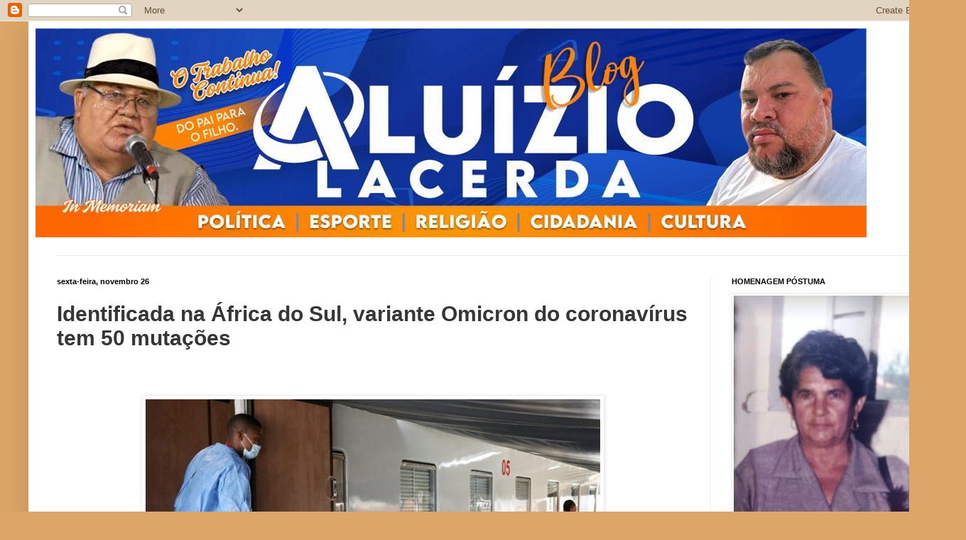

--- FILE ---
content_type: text/html; charset=UTF-8
request_url: https://aluiziodecarnaubais.blogspot.com/2021/11/identificada-na-africa-do-sul-variante.html
body_size: 20540
content:
<!DOCTYPE html>
<html class='v2' dir='ltr' lang='pt-BR'>
<head>
<link href='https://www.blogger.com/static/v1/widgets/335934321-css_bundle_v2.css' rel='stylesheet' type='text/css'/>
<meta content='width=1100' name='viewport'/>
<meta content='text/html; charset=UTF-8' http-equiv='Content-Type'/>
<meta content='blogger' name='generator'/>
<link href='https://aluiziodecarnaubais.blogspot.com/favicon.ico' rel='icon' type='image/x-icon'/>
<link href='http://aluiziodecarnaubais.blogspot.com/2021/11/identificada-na-africa-do-sul-variante.html' rel='canonical'/>
<link rel="alternate" type="application/atom+xml" title="Aluizio Lacerda - Atom" href="https://aluiziodecarnaubais.blogspot.com/feeds/posts/default" />
<link rel="alternate" type="application/rss+xml" title="Aluizio Lacerda - RSS" href="https://aluiziodecarnaubais.blogspot.com/feeds/posts/default?alt=rss" />
<link rel="service.post" type="application/atom+xml" title="Aluizio Lacerda - Atom" href="https://www.blogger.com/feeds/3630654671837491122/posts/default" />

<link rel="alternate" type="application/atom+xml" title="Aluizio Lacerda - Atom" href="https://aluiziodecarnaubais.blogspot.com/feeds/6209859831125347635/comments/default" />
<!--Can't find substitution for tag [blog.ieCssRetrofitLinks]-->
<link href='https://blogger.googleusercontent.com/img/b/R29vZ2xl/AVvXsEjtDCCF38kVVIcTsbgxbd7PYXxhFzJKbGpBMvyop2Qy7dP3dPC_TsXEAhmDBuN4IbK5bEGOcaTOI269VN4Nfl0oITkoxyLXtdhdJrsuD-uMMpvsFfjkyF5ELppjYQd5HpYAtmhG8Pe-t8FO/' rel='image_src'/>
<meta content='http://aluiziodecarnaubais.blogspot.com/2021/11/identificada-na-africa-do-sul-variante.html' property='og:url'/>
<meta content='Identificada na África do Sul, variante Omicron do coronavírus tem 50 mutações' property='og:title'/>
<meta content='  A variante B.1.1.529., identificada por cientistas da África do Sul, é considerada a que tem o maior número de mutações e foi classificada...' property='og:description'/>
<meta content='https://blogger.googleusercontent.com/img/b/R29vZ2xl/AVvXsEjtDCCF38kVVIcTsbgxbd7PYXxhFzJKbGpBMvyop2Qy7dP3dPC_TsXEAhmDBuN4IbK5bEGOcaTOI269VN4Nfl0oITkoxyLXtdhdJrsuD-uMMpvsFfjkyF5ELppjYQd5HpYAtmhG8Pe-t8FO/w1200-h630-p-k-no-nu/' property='og:image'/>
<title>Aluizio Lacerda: Identificada na África do Sul, variante Omicron do coronavírus tem 50 mutações</title>
<style id='page-skin-1' type='text/css'><!--
/*
-----------------------------------------------
Blogger Template Style
Name:     Simple
Designer: Blogger
URL:      www.blogger.com
----------------------------------------------- */
/* Content
----------------------------------------------- */
body {
font: normal normal 16px Arial, Tahoma, Helvetica, FreeSans, sans-serif;
color: #363636;
background: #dda668 none repeat scroll top left;
padding: 0 40px 40px 40px;
}
html body .region-inner {
min-width: 0;
max-width: 100%;
width: auto;
}
h2 {
font-size: 22px;
}
a:link {
text-decoration:none;
color: #c07e23;
}
a:visited {
text-decoration:none;
color: #8a8a8a;
}
a:hover {
text-decoration:underline;
color: #ffbb36;
}
.body-fauxcolumn-outer .fauxcolumn-inner {
background: transparent none repeat scroll top left;
_background-image: none;
}
.body-fauxcolumn-outer .cap-top {
position: absolute;
z-index: 1;
height: 400px;
width: 100%;
}
.body-fauxcolumn-outer .cap-top .cap-left {
width: 100%;
background: transparent none repeat-x scroll top left;
_background-image: none;
}
.content-outer {
-moz-box-shadow: 0 0 40px rgba(0, 0, 0, .15);
-webkit-box-shadow: 0 0 5px rgba(0, 0, 0, .15);
-goog-ms-box-shadow: 0 0 10px #333333;
box-shadow: 0 0 40px rgba(0, 0, 0, .15);
margin-bottom: 1px;
}
.content-inner {
padding: 10px 10px;
}
.content-inner {
background-color: #ffffff;
}
/* Header
----------------------------------------------- */
.header-outer {
background: rgba(49, 49, 49, 0) none repeat-x scroll 0 -400px;
_background-image: none;
}
.Header h1 {
font: normal normal 60px Impact, sans-serif;
color: #bf7934;
text-shadow: -1px -1px 1px rgba(0, 0, 0, .2);
}
.Header h1 a {
color: #bf7934;
}
.Header .description {
font-size: 140%;
color: #797979;
}
.header-inner .Header .titlewrapper {
padding: 22px 30px;
}
.header-inner .Header .descriptionwrapper {
padding: 0 30px;
}
/* Tabs
----------------------------------------------- */
.tabs-inner .section:first-child {
border-top: 1px solid #ececec;
}
.tabs-inner .section:first-child ul {
margin-top: -1px;
border-top: 1px solid #ececec;
border-left: 0 solid #ececec;
border-right: 0 solid #ececec;
}
.tabs-inner .widget ul {
background: #f5f5f5 url(https://resources.blogblog.com/blogblog/data/1kt/simple/gradients_light.png) repeat-x scroll 0 -800px;
_background-image: none;
border-bottom: 1px solid #ececec;
margin-top: 0;
margin-left: -30px;
margin-right: -30px;
}
.tabs-inner .widget li a {
display: inline-block;
padding: .6em 1em;
font: normal normal 42px Arial, Tahoma, Helvetica, FreeSans, sans-serif;
color: #9a9a9a;
border-left: 1px solid #ffffff;
border-right: 1px solid #ececec;
}
.tabs-inner .widget li:first-child a {
border-left: none;
}
.tabs-inner .widget li.selected a, .tabs-inner .widget li a:hover {
color: #000000;
background-color: #eeeeee;
text-decoration: none;
}
/* Columns
----------------------------------------------- */
.main-outer {
border-top: 0 solid #eeeeee;
}
.fauxcolumn-left-outer .fauxcolumn-inner {
border-right: 1px solid #eeeeee;
}
.fauxcolumn-right-outer .fauxcolumn-inner {
border-left: 1px solid #eeeeee;
}
/* Headings
----------------------------------------------- */
div.widget > h2,
div.widget h2.title {
margin: 0 0 1em 0;
font: normal bold 11px Arial, Tahoma, Helvetica, FreeSans, sans-serif;
color: #000000;
}
/* Widgets
----------------------------------------------- */
.widget .zippy {
color: #9a9a9a;
text-shadow: 2px 2px 1px rgba(0, 0, 0, .1);
}
.widget .popular-posts ul {
list-style: none;
}
/* Posts
----------------------------------------------- */
h2.date-header {
font: normal bold 11px Arial, Tahoma, Helvetica, FreeSans, sans-serif;
}
.date-header span {
background-color: rgba(49, 49, 49, 0);
color: #000000;
padding: inherit;
letter-spacing: inherit;
margin: inherit;
}
.main-inner {
padding-top: 30px;
padding-bottom: 30px;
}
.main-inner .column-center-inner {
padding: 0 15px;
}
.main-inner .column-center-inner .section {
margin: 0 15px;
}
.post {
margin: 0 0 25px 0;
}
h3.post-title, .comments h4 {
font: normal bold 30px Arial, Tahoma, Helvetica, FreeSans, sans-serif;
margin: .75em 0 0;
}
.post-body {
font-size: 110%;
line-height: 1.4;
position: relative;
}
.post-body img, .post-body .tr-caption-container, .Profile img, .Image img,
.BlogList .item-thumbnail img {
padding: 2px;
background: #ffffff;
border: 1px solid #eeeeee;
-moz-box-shadow: 1px 1px 5px rgba(0, 0, 0, .1);
-webkit-box-shadow: 1px 1px 5px rgba(0, 0, 0, .1);
box-shadow: 1px 1px 5px rgba(0, 0, 0, .1);
}
.post-body img, .post-body .tr-caption-container {
padding: 5px;
}
.post-body .tr-caption-container {
color: #000000;
}
.post-body .tr-caption-container img {
padding: 0;
background: transparent;
border: none;
-moz-box-shadow: 0 0 0 rgba(0, 0, 0, .1);
-webkit-box-shadow: 0 0 0 rgba(0, 0, 0, .1);
box-shadow: 0 0 0 rgba(0, 0, 0, .1);
}
.post-header {
margin: 0 0 1.5em;
line-height: 1.6;
font-size: 90%;
}
.post-footer {
margin: 20px -2px 0;
padding: 5px 10px;
color: #696969;
background-color: #f9f9f9;
border-bottom: 1px solid #eeeeee;
line-height: 1.6;
font-size: 90%;
}
#comments .comment-author {
padding-top: 1.5em;
border-top: 1px solid #eeeeee;
background-position: 0 1.5em;
}
#comments .comment-author:first-child {
padding-top: 0;
border-top: none;
}
.avatar-image-container {
margin: .2em 0 0;
}
#comments .avatar-image-container img {
border: 1px solid #eeeeee;
}
/* Comments
----------------------------------------------- */
.comments .comments-content .icon.blog-author {
background-repeat: no-repeat;
background-image: url([data-uri]);
}
.comments .comments-content .loadmore a {
border-top: 1px solid #9a9a9a;
border-bottom: 1px solid #9a9a9a;
}
.comments .comment-thread.inline-thread {
background-color: #f9f9f9;
}
.comments .continue {
border-top: 2px solid #9a9a9a;
}
/* Accents
---------------------------------------------- */
.section-columns td.columns-cell {
border-left: 1px solid #eeeeee;
}
.blog-pager {
background: transparent none no-repeat scroll top center;
}
.blog-pager-older-link, .home-link,
.blog-pager-newer-link {
background-color: #ffffff;
padding: 5px;
}
.footer-outer {
border-top: 0 dashed #bbbbbb;
}
/* Mobile
----------------------------------------------- */
body.mobile  {
background-size: auto;
}
.mobile .body-fauxcolumn-outer {
background: transparent none repeat scroll top left;
}
.mobile .body-fauxcolumn-outer .cap-top {
background-size: 100% auto;
}
.mobile .content-outer {
-webkit-box-shadow: 0 0 3px rgba(0, 0, 0, .15);
box-shadow: 0 0 3px rgba(0, 0, 0, .15);
}
.mobile .tabs-inner .widget ul {
margin-left: 0;
margin-right: 0;
}
.mobile .post {
margin: 0;
}
.mobile .main-inner .column-center-inner .section {
margin: 0;
}
.mobile .date-header span {
padding: 0.1em 10px;
margin: 0 -10px;
}
.mobile h3.post-title {
margin: 0;
}
.mobile .blog-pager {
background: transparent none no-repeat scroll top center;
}
.mobile .footer-outer {
border-top: none;
}
.mobile .main-inner, .mobile .footer-inner {
background-color: #ffffff;
}
.mobile-index-contents {
color: #363636;
}
.mobile-link-button {
background-color: #c07e23;
}
.mobile-link-button a:link, .mobile-link-button a:visited {
color: #ffffff;
}
.mobile .tabs-inner .section:first-child {
border-top: none;
}
.mobile .tabs-inner .PageList .widget-content {
background-color: #eeeeee;
color: #000000;
border-top: 1px solid #ececec;
border-bottom: 1px solid #ececec;
}
.mobile .tabs-inner .PageList .widget-content .pagelist-arrow {
border-left: 1px solid #ececec;
}

--></style>
<style id='template-skin-1' type='text/css'><!--
body {
min-width: 1280px;
}
.content-outer, .content-fauxcolumn-outer, .region-inner {
min-width: 1280px;
max-width: 1280px;
_width: 1280px;
}
.main-inner .columns {
padding-left: 0;
padding-right: 310px;
}
.main-inner .fauxcolumn-center-outer {
left: 0;
right: 310px;
/* IE6 does not respect left and right together */
_width: expression(this.parentNode.offsetWidth -
parseInt("0") -
parseInt("310px") + 'px');
}
.main-inner .fauxcolumn-left-outer {
width: 0;
}
.main-inner .fauxcolumn-right-outer {
width: 310px;
}
.main-inner .column-left-outer {
width: 0;
right: 100%;
margin-left: -0;
}
.main-inner .column-right-outer {
width: 310px;
margin-right: -310px;
}
#layout {
min-width: 0;
}
#layout .content-outer {
min-width: 0;
width: 800px;
}
#layout .region-inner {
min-width: 0;
width: auto;
}
body#layout div.add_widget {
padding: 8px;
}
body#layout div.add_widget a {
margin-left: 32px;
}
--></style>
<link href='https://www.blogger.com/dyn-css/authorization.css?targetBlogID=3630654671837491122&amp;zx=2802d580-b222-4eec-aa30-2d12870864ed' media='none' onload='if(media!=&#39;all&#39;)media=&#39;all&#39;' rel='stylesheet'/><noscript><link href='https://www.blogger.com/dyn-css/authorization.css?targetBlogID=3630654671837491122&amp;zx=2802d580-b222-4eec-aa30-2d12870864ed' rel='stylesheet'/></noscript>
<meta name='google-adsense-platform-account' content='ca-host-pub-1556223355139109'/>
<meta name='google-adsense-platform-domain' content='blogspot.com'/>

</head>
<body class='loading variant-pale'>
<div class='navbar section' id='navbar' name='Navbar'><div class='widget Navbar' data-version='1' id='Navbar1'><script type="text/javascript">
    function setAttributeOnload(object, attribute, val) {
      if(window.addEventListener) {
        window.addEventListener('load',
          function(){ object[attribute] = val; }, false);
      } else {
        window.attachEvent('onload', function(){ object[attribute] = val; });
      }
    }
  </script>
<div id="navbar-iframe-container"></div>
<script type="text/javascript" src="https://apis.google.com/js/platform.js"></script>
<script type="text/javascript">
      gapi.load("gapi.iframes:gapi.iframes.style.bubble", function() {
        if (gapi.iframes && gapi.iframes.getContext) {
          gapi.iframes.getContext().openChild({
              url: 'https://www.blogger.com/navbar/3630654671837491122?po\x3d6209859831125347635\x26origin\x3dhttps://aluiziodecarnaubais.blogspot.com',
              where: document.getElementById("navbar-iframe-container"),
              id: "navbar-iframe"
          });
        }
      });
    </script><script type="text/javascript">
(function() {
var script = document.createElement('script');
script.type = 'text/javascript';
script.src = '//pagead2.googlesyndication.com/pagead/js/google_top_exp.js';
var head = document.getElementsByTagName('head')[0];
if (head) {
head.appendChild(script);
}})();
</script>
</div></div>
<div class='body-fauxcolumns'>
<div class='fauxcolumn-outer body-fauxcolumn-outer'>
<div class='cap-top'>
<div class='cap-left'></div>
<div class='cap-right'></div>
</div>
<div class='fauxborder-left'>
<div class='fauxborder-right'></div>
<div class='fauxcolumn-inner'>
</div>
</div>
<div class='cap-bottom'>
<div class='cap-left'></div>
<div class='cap-right'></div>
</div>
</div>
</div>
<div class='content'>
<div class='content-fauxcolumns'>
<div class='fauxcolumn-outer content-fauxcolumn-outer'>
<div class='cap-top'>
<div class='cap-left'></div>
<div class='cap-right'></div>
</div>
<div class='fauxborder-left'>
<div class='fauxborder-right'></div>
<div class='fauxcolumn-inner'>
</div>
</div>
<div class='cap-bottom'>
<div class='cap-left'></div>
<div class='cap-right'></div>
</div>
</div>
</div>
<div class='content-outer'>
<div class='content-cap-top cap-top'>
<div class='cap-left'></div>
<div class='cap-right'></div>
</div>
<div class='fauxborder-left content-fauxborder-left'>
<div class='fauxborder-right content-fauxborder-right'></div>
<div class='content-inner'>
<header>
<div class='header-outer'>
<div class='header-cap-top cap-top'>
<div class='cap-left'></div>
<div class='cap-right'></div>
</div>
<div class='fauxborder-left header-fauxborder-left'>
<div class='fauxborder-right header-fauxborder-right'></div>
<div class='region-inner header-inner'>
<div class='header section' id='header' name='Cabeçalho'><div class='widget Header' data-version='1' id='Header1'>
<div id='header-inner'>
<a href='https://aluiziodecarnaubais.blogspot.com/' style='display: block'>
<img alt='Aluizio Lacerda' height='294px; ' id='Header1_headerimg' src='https://blogger.googleusercontent.com/img/a/AVvXsEhACcZraE8HyN2_IfBnc-k2MWASrendNpks7E2QwA0naNU14e0vzeZ_tUkarntHFSv1Zcvv2bX-Nh7qGoEUK-YtJzFg7S-suG5HUvUMWnp-WqFUvH_bPWbywZ3_qbOvusvan2s_I7SkRV8EorZAq-zcEKTWoMAQc9-ZH66gkkUHXccp7nf8cHWa0qrOFbVV=s1170' style='display: block' width='1170px; '/>
</a>
<div class='descriptionwrapper'>
<p class='description'><span>
</span></p>
</div>
</div>
</div></div>
</div>
</div>
<div class='header-cap-bottom cap-bottom'>
<div class='cap-left'></div>
<div class='cap-right'></div>
</div>
</div>
</header>
<div class='tabs-outer'>
<div class='tabs-cap-top cap-top'>
<div class='cap-left'></div>
<div class='cap-right'></div>
</div>
<div class='fauxborder-left tabs-fauxborder-left'>
<div class='fauxborder-right tabs-fauxborder-right'></div>
<div class='region-inner tabs-inner'>
<div class='tabs no-items section' id='crosscol' name='Entre colunas'></div>
<div class='tabs no-items section' id='crosscol-overflow' name='Cross-Column 2'></div>
</div>
</div>
<div class='tabs-cap-bottom cap-bottom'>
<div class='cap-left'></div>
<div class='cap-right'></div>
</div>
</div>
<div class='main-outer'>
<div class='main-cap-top cap-top'>
<div class='cap-left'></div>
<div class='cap-right'></div>
</div>
<div class='fauxborder-left main-fauxborder-left'>
<div class='fauxborder-right main-fauxborder-right'></div>
<div class='region-inner main-inner'>
<div class='columns fauxcolumns'>
<div class='fauxcolumn-outer fauxcolumn-center-outer'>
<div class='cap-top'>
<div class='cap-left'></div>
<div class='cap-right'></div>
</div>
<div class='fauxborder-left'>
<div class='fauxborder-right'></div>
<div class='fauxcolumn-inner'>
</div>
</div>
<div class='cap-bottom'>
<div class='cap-left'></div>
<div class='cap-right'></div>
</div>
</div>
<div class='fauxcolumn-outer fauxcolumn-left-outer'>
<div class='cap-top'>
<div class='cap-left'></div>
<div class='cap-right'></div>
</div>
<div class='fauxborder-left'>
<div class='fauxborder-right'></div>
<div class='fauxcolumn-inner'>
</div>
</div>
<div class='cap-bottom'>
<div class='cap-left'></div>
<div class='cap-right'></div>
</div>
</div>
<div class='fauxcolumn-outer fauxcolumn-right-outer'>
<div class='cap-top'>
<div class='cap-left'></div>
<div class='cap-right'></div>
</div>
<div class='fauxborder-left'>
<div class='fauxborder-right'></div>
<div class='fauxcolumn-inner'>
</div>
</div>
<div class='cap-bottom'>
<div class='cap-left'></div>
<div class='cap-right'></div>
</div>
</div>
<!-- corrects IE6 width calculation -->
<div class='columns-inner'>
<div class='column-center-outer'>
<div class='column-center-inner'>
<div class='main section' id='main' name='Principal'><div class='widget Blog' data-version='1' id='Blog1'>
<div class='blog-posts hfeed'>

          <div class="date-outer">
        
<h2 class='date-header'><span>sexta-feira, novembro 26</span></h2>

          <div class="date-posts">
        
<div class='post-outer'>
<div class='post hentry uncustomized-post-template' itemprop='blogPost' itemscope='itemscope' itemtype='http://schema.org/BlogPosting'>
<meta content='https://blogger.googleusercontent.com/img/b/R29vZ2xl/AVvXsEjtDCCF38kVVIcTsbgxbd7PYXxhFzJKbGpBMvyop2Qy7dP3dPC_TsXEAhmDBuN4IbK5bEGOcaTOI269VN4Nfl0oITkoxyLXtdhdJrsuD-uMMpvsFfjkyF5ELppjYQd5HpYAtmhG8Pe-t8FO/' itemprop='image_url'/>
<meta content='3630654671837491122' itemprop='blogId'/>
<meta content='6209859831125347635' itemprop='postId'/>
<a name='6209859831125347635'></a>
<h3 class='post-title entry-title' itemprop='name'>
Identificada na África do Sul, variante Omicron do coronavírus tem 50 mutações
</h3>
<div class='post-header'>
<div class='post-header-line-1'></div>
</div>
<div class='post-body entry-content' id='post-body-6209859831125347635' itemprop='description articleBody'>
<p>&nbsp;</p><div class="separator" style="clear: both; text-align: center;"><a href="https://blogger.googleusercontent.com/img/b/R29vZ2xl/AVvXsEjtDCCF38kVVIcTsbgxbd7PYXxhFzJKbGpBMvyop2Qy7dP3dPC_TsXEAhmDBuN4IbK5bEGOcaTOI269VN4Nfl0oITkoxyLXtdhdJrsuD-uMMpvsFfjkyF5ELppjYQd5HpYAtmhG8Pe-t8FO/" style="margin-left: 1em; margin-right: 1em;"><img alt="" data-original-height="451" data-original-width="680" height="424" src="https://blogger.googleusercontent.com/img/b/R29vZ2xl/AVvXsEjtDCCF38kVVIcTsbgxbd7PYXxhFzJKbGpBMvyop2Qy7dP3dPC_TsXEAhmDBuN4IbK5bEGOcaTOI269VN4Nfl0oITkoxyLXtdhdJrsuD-uMMpvsFfjkyF5ELppjYQd5HpYAtmhG8Pe-t8FO/" width="640" /></a></div><p></p><div class="css-901oao r-18jsvk2 r-37j5jr r-a023e6 r-16dba41 r-rjixqe r-bcqeeo r-qvutc0" dir="auto" style="background-color: white; border: 0px solid black; box-sizing: border-box; color: #0f1419; display: inline; font-family: TwitterChirp, -apple-system, BlinkMacSystemFont, &quot;Segoe UI&quot;, Roboto, Helvetica, Arial, sans-serif; font-stretch: normal; font-variant-east-asian: normal; font-variant-numeric: normal; line-height: 20px; margin: 0px; min-width: 0px; overflow-wrap: break-word; padding: 0px; white-space: pre-wrap;"><span style="font-size: x-large;"><div style="text-align: justify;"><span color="inherit" style="font-family: inherit; font-style: inherit; font-variant-caps: inherit; font-variant-ligatures: inherit; font-weight: inherit; white-space: inherit;">A variante B.1.1.529., identificada por cientistas da África do Sul, é considerada a que tem o maior número de mutações e foi classificada como "de preocupação" pela Organização Mundial da Saúde (OMS).</span></div><div style="text-align: justify;"><span color="inherit" style="font-family: inherit; font-style: inherit; font-variant-caps: inherit; font-variant-ligatures: inherit; font-weight: inherit; white-space: inherit;">Nesta sexta-feira, o órgão anunciou que a nova cepa é chamada de Omicron. A variante já foi registrada na África do Sul, Botsuana, Hong Kong e Israel. </span></div><div style="text-align: justify;"><span color="inherit" style="font-family: inherit; font-style: inherit; font-variant-caps: inherit; font-variant-ligatures: inherit; font-weight: inherit; white-space: inherit;">O Reino Unido fechou as fronteiras a viajantes do sul do continente africano, e a Comissão Europeia estuda a proposta.</span></div></span></div><p style="text-align: justify;"><a class="css-4rbku5 css-18t94o4 css-901oao r-14j79pv r-1loqt21 r-37j5jr r-a023e6 r-16dba41 r-rjixqe r-bcqeeo r-1ny4l3l r-1ddef8g r-tjvw6i r-qvutc0" dir="auto" href="https://twitter.com/i/status/1463911376469229569" role="link" style="background-color: white; border: 0px solid black; box-sizing: border-box; color: #536471; cursor: pointer; display: inline; font-family: TwitterChirp, -apple-system, BlinkMacSystemFont, &quot;Segoe UI&quot;, Roboto, Helvetica, Arial, sans-serif; font-stretch: normal; font-variant-east-asian: normal; font-variant-numeric: normal; line-height: 20px; list-style: none; margin: 0px; min-width: 0px; outline: none; overflow-wrap: break-word; padding: 0px; text-decoration-thickness: 1px; white-space: pre-wrap;"><span class="css-901oao css-16my406 r-poiln3 r-bcqeeo r-qvutc0" color="inherit" style="border: 0px solid black; box-sizing: border-box; display: inline; font-family: inherit; font-stretch: inherit; font-style: inherit; font-variant: inherit; font-weight: inherit; line-height: inherit; margin: 0px; min-width: 0px; overflow-wrap: break-word; padding: 0px; white-space: inherit;"><span style="font-size: x-large;">Foto via @jornaldarecord</span></span></a></p>
<div style='clear: both;'></div>
</div>
<div class='post-footer'>
<div class='post-footer-line post-footer-line-1'>
<span class='post-author vcard'>
Postado por
<span class='fn' itemprop='author' itemscope='itemscope' itemtype='http://schema.org/Person'>
<meta content='https://www.blogger.com/profile/09971676391826354959' itemprop='url'/>
<a class='g-profile' href='https://www.blogger.com/profile/09971676391826354959' rel='author' title='author profile'>
<span itemprop='name'>Aluizio Lacerda</span>
</a>
</span>
</span>
<span class='post-timestamp'>
às
<meta content='http://aluiziodecarnaubais.blogspot.com/2021/11/identificada-na-africa-do-sul-variante.html' itemprop='url'/>
<a class='timestamp-link' href='https://aluiziodecarnaubais.blogspot.com/2021/11/identificada-na-africa-do-sul-variante.html' rel='bookmark' title='permanent link'><abbr class='published' itemprop='datePublished' title='2021-11-26T18:53:00-05:00'>18:53</abbr></a>
</span>
<span class='post-comment-link'>
</span>
<span class='post-icons'>
<span class='item-action'>
<a href='https://www.blogger.com/email-post/3630654671837491122/6209859831125347635' title='Enviar esta postagem'>
<img alt='' class='icon-action' height='13' src='https://resources.blogblog.com/img/icon18_email.gif' width='18'/>
</a>
</span>
<span class='item-control blog-admin pid-143953667'>
<a href='https://www.blogger.com/post-edit.g?blogID=3630654671837491122&postID=6209859831125347635&from=pencil' title='Editar post'>
<img alt='' class='icon-action' height='18' src='https://resources.blogblog.com/img/icon18_edit_allbkg.gif' width='18'/>
</a>
</span>
</span>
<div class='post-share-buttons goog-inline-block'>
<a class='goog-inline-block share-button sb-email' href='https://www.blogger.com/share-post.g?blogID=3630654671837491122&postID=6209859831125347635&target=email' target='_blank' title='Enviar por e-mail'><span class='share-button-link-text'>Enviar por e-mail</span></a><a class='goog-inline-block share-button sb-blog' href='https://www.blogger.com/share-post.g?blogID=3630654671837491122&postID=6209859831125347635&target=blog' onclick='window.open(this.href, "_blank", "height=270,width=475"); return false;' target='_blank' title='Postar no blog!'><span class='share-button-link-text'>Postar no blog!</span></a><a class='goog-inline-block share-button sb-twitter' href='https://www.blogger.com/share-post.g?blogID=3630654671837491122&postID=6209859831125347635&target=twitter' target='_blank' title='Compartilhar no X'><span class='share-button-link-text'>Compartilhar no X</span></a><a class='goog-inline-block share-button sb-facebook' href='https://www.blogger.com/share-post.g?blogID=3630654671837491122&postID=6209859831125347635&target=facebook' onclick='window.open(this.href, "_blank", "height=430,width=640"); return false;' target='_blank' title='Compartilhar no Facebook'><span class='share-button-link-text'>Compartilhar no Facebook</span></a><a class='goog-inline-block share-button sb-pinterest' href='https://www.blogger.com/share-post.g?blogID=3630654671837491122&postID=6209859831125347635&target=pinterest' target='_blank' title='Compartilhar com o Pinterest'><span class='share-button-link-text'>Compartilhar com o Pinterest</span></a>
</div>
</div>
<div class='post-footer-line post-footer-line-2'>
<span class='post-labels'>
</span>
</div>
<div class='post-footer-line post-footer-line-3'>
<span class='post-location'>
</span>
</div>
</div>
</div>
<div class='comments' id='comments'>
<a name='comments'></a>
<h4>Nenhum comentário:</h4>
<div id='Blog1_comments-block-wrapper'>
<dl class='avatar-comment-indent' id='comments-block'>
</dl>
</div>
<p class='comment-footer'>
<div class='comment-form'>
<a name='comment-form'></a>
<h4 id='comment-post-message'>Postar um comentário</h4>
<p>
</p>
<a href='https://www.blogger.com/comment/frame/3630654671837491122?po=6209859831125347635&hl=pt-BR&saa=85391&origin=https://aluiziodecarnaubais.blogspot.com' id='comment-editor-src'></a>
<iframe allowtransparency='true' class='blogger-iframe-colorize blogger-comment-from-post' frameborder='0' height='410px' id='comment-editor' name='comment-editor' src='' width='100%'></iframe>
<script src='https://www.blogger.com/static/v1/jsbin/2830521187-comment_from_post_iframe.js' type='text/javascript'></script>
<script type='text/javascript'>
      BLOG_CMT_createIframe('https://www.blogger.com/rpc_relay.html');
    </script>
</div>
</p>
</div>
</div>

        </div></div>
      
</div>
<div class='blog-pager' id='blog-pager'>
<span id='blog-pager-newer-link'>
<a class='blog-pager-newer-link' href='https://aluiziodecarnaubais.blogspot.com/2021/11/bahia-vence-o-gremio-por-3-x-1.html' id='Blog1_blog-pager-newer-link' title='Postagem mais recente'>Postagem mais recente</a>
</span>
<span id='blog-pager-older-link'>
<a class='blog-pager-older-link' href='https://aluiziodecarnaubais.blogspot.com/2021/11/psdb-decide-concluir-as-previas-das-8h.html' id='Blog1_blog-pager-older-link' title='Postagem mais antiga'>Postagem mais antiga</a>
</span>
<a class='home-link' href='https://aluiziodecarnaubais.blogspot.com/'>Página inicial</a>
</div>
<div class='clear'></div>
<div class='post-feeds'>
<div class='feed-links'>
Assinar:
<a class='feed-link' href='https://aluiziodecarnaubais.blogspot.com/feeds/6209859831125347635/comments/default' target='_blank' type='application/atom+xml'>Postar comentários (Atom)</a>
</div>
</div>
</div></div>
</div>
</div>
<div class='column-left-outer'>
<div class='column-left-inner'>
<aside>
</aside>
</div>
</div>
<div class='column-right-outer'>
<div class='column-right-inner'>
<aside>
<div class='sidebar section' id='sidebar-right-1'><div class='widget Image' data-version='1' id='Image15'>
<h2>HOMENAGEM PÓSTUMA</h2>
<div class='widget-content'>
<img alt='HOMENAGEM PÓSTUMA' height='423' id='Image15_img' src='https://blogger.googleusercontent.com/img/b/R29vZ2xl/AVvXsEjUPmJG7GXx8Dm0-AJjavJqLhlX7hCNgdqW-2maIM6kOTYGHRG69lQYE6e3eL4fWIUJpT5dVGaZP1rLDXpazaqKneZUiEXAicKgkl9v60bXYOwYYRF4_noqGuudBaUOj9PGMWhdOugJbFOV/s423/' width='250'/>
<br/>
</div>
<div class='clear'></div>
</div><div class='widget BlogList' data-version='1' id='BlogList1'>
<h2 class='title'>Minha lista de blogs</h2>
<div class='widget-content'>
<div class='blog-list-container' id='BlogList1_container'>
<ul id='BlogList1_blogs'>
<li style='display: block;'>
<div class='blog-icon'>
<img data-lateloadsrc='https://lh3.googleusercontent.com/blogger_img_proxy/AEn0k_tWW2JMR3dkx8gGjiBXiUSv8vmEwRPgRIy4YxtiZBUrO6lEZcVLTOZXu2qlH5zzmXt799IOqHMqo8zC6j1IeCwE05boMvC9q3q9xBU8=s16-w16-h16' height='16' width='16'/>
</div>
<div class='blog-content'>
<div class='blog-title'>
<a href='https://robsonpiresxerife.com' target='_blank'>
Blog do Robson Pires</a>
</div>
<div class='item-content'>
<span class='item-title'>
<a href='https://robsonpiresxerife.com/alvaro-dias-sera-confirmado-nesta-quarta-feira-21-candidato-a-governador-do-rn-por-rogerio-marinho/' target='_blank'>
Álvaro Dias será confirmado nesta quarta feira (21) candidato a governador 
do RN por Rogério Marinho
</a>
</span>
<div class='item-time'>
Há uma hora
</div>
</div>
</div>
<div style='clear: both;'></div>
</li>
<li style='display: block;'>
<div class='blog-icon'>
<img data-lateloadsrc='https://lh3.googleusercontent.com/blogger_img_proxy/AEn0k_uGNpES_o_w_zdYeQhg7t8Tf8rsJsCeaOPuJdAk1C3dMw6UkImwgQXoHV6UYIyAuKU_0aC58DWOa41geA7mwVtMZkyp4tLhRcEcATMj6QBoc0zJ=s16-w16-h16' height='16' width='16'/>
</div>
<div class='blog-content'>
<div class='blog-title'>
<a href='http://blogpautaaberta.blogspot.com/' target='_blank'>
Blog PAUTA ABERTA</a>
</div>
<div class='item-content'>
<span class='item-title'>
<a href='http://blogpautaaberta.blogspot.com/2026/01/blog-post_773.html' target='_blank'>
Afonso Bezerra: Lei garante auxílio-alimentação de R$ 2 mil mensais para 
cada vereador do município
</a>
</span>
<div class='item-time'>
Há 4 horas
</div>
</div>
</div>
<div style='clear: both;'></div>
</li>
<li style='display: block;'>
<div class='blog-icon'>
<img data-lateloadsrc='https://lh3.googleusercontent.com/blogger_img_proxy/AEn0k_ueskE1O6BalePQTZwQQW85Wq3vn3oc6pDnF75P2rOxakMRU4QSUJo-SE_8e5hwat-I8saugoC2JKNsEjKXwBXSk7BJPDDeihBD7jD0jg=s16-w16-h16' height='16' width='16'/>
</div>
<div class='blog-content'>
<div class='blog-title'>
<a href='https://www.altonoticias.com.br/' target='_blank'>
altonoticias10</a>
</div>
<div class='item-content'>
<span class='item-title'>
<a href='https://www.altonoticias.com.br/2026/01/parnamirim-prevencao-funciona-passa-por.html' target='_blank'>
PARNAMIRIM - Prevenção funciona passa por fortes chuvas sem transbordamento 
de lagoas.
</a>
</span>
<div class='item-time'>
Há 4 horas
</div>
</div>
</div>
<div style='clear: both;'></div>
</li>
<li style='display: block;'>
<div class='blog-icon'>
<img data-lateloadsrc='https://lh3.googleusercontent.com/blogger_img_proxy/AEn0k_u27Z1wIa7iMmcdsJe5tXOxqjIPgh2L8MdtNvAMPEZMvUFeV42oLneRLxaJYrGdxnvaugxgvheqTJP9lC6kMxVTcmCPQEcvtIKE3ePi8IE=s16-w16-h16' height='16' width='16'/>
</div>
<div class='blog-content'>
<div class='blog-title'>
<a href='https://blogcarlossantos.com.br' target='_blank'>
Blog do Carlos Santos</a>
</div>
<div class='item-content'>
<span class='item-title'>
<a href='https://blogcarlossantos.com.br/pensando-bem-5651/' target='_blank'>
Pensando bem&#8230;
</a>
</span>
<div class='item-time'>
Há 23 horas
</div>
</div>
</div>
<div style='clear: both;'></div>
</li>
<li style='display: block;'>
<div class='blog-icon'>
<img data-lateloadsrc='https://lh3.googleusercontent.com/blogger_img_proxy/AEn0k_v2mdQHFuLFrKM4ziJfE2QVQ3pQ5Z6c_4ZMozxd_DcchaCBSCJSnFiXnMhIISvqkppArrYZO0rOMW-jHcb6Gz4CHoiffGpEoGqtuwLohVAf-ks=s16-w16-h16' height='16' width='16'/>
</div>
<div class='blog-content'>
<div class='blog-title'>
<a href='https://programaregistrando.com.br' target='_blank'>
Programa Registrando</a>
</div>
<div class='item-content'>
<span class='item-title'>
<a href='https://programaregistrando.com.br/como-a-tecnologia-influencia-o-folclore-moderno/' target='_blank'>
Como a Tecnologia Influencia o Folclore Moderno?
</a>
</span>
<div class='item-time'>
Há 7 meses
</div>
</div>
</div>
<div style='clear: both;'></div>
</li>
<li style='display: none;'>
<div class='blog-icon'>
<img data-lateloadsrc='https://lh3.googleusercontent.com/blogger_img_proxy/AEn0k_sDoyL0UFhvLBmTf8d5AZU-TXZJBPWnoRvR4IR59VdA6VqsZNYQSDl5frbx4ZXp4jSGcgsNDdjUwc9-6Cd4CFCEZqpOalc5rshxwRrDudTELSvO=s16-w16-h16' height='16' width='16'/>
</div>
<div class='blog-content'>
<div class='blog-title'>
<a href='https://juscelinofranca.blogspot.com/' target='_blank'>
Juscelino França</a>
</div>
<div class='item-content'>
<span class='item-title'>
<a href='https://juscelinofranca.blogspot.com/2022/02/brasil-registra-1264-obitos-por-covid.html' target='_blank'>
Brasil registra 1.264 óbitos por Covid-19 nas últimas 24 horas
</a>
</span>
<div class='item-time'>
Há 3 anos
</div>
</div>
</div>
<div style='clear: both;'></div>
</li>
<li style='display: none;'>
<div class='blog-icon'>
<img data-lateloadsrc='https://lh3.googleusercontent.com/blogger_img_proxy/AEn0k_u9XAxKBwOcPvG4gV8Bhci6IGYQAZigro4qefYM9DFybeHleskFb99914eqPhPROtPmZzWS8d_hLjKq4Wltm2wwPYVbAd4LI6TuF1u1zw=s16-w16-h16' height='16' width='16'/>
</div>
<div class='blog-content'>
<div class='blog-title'>
<a href='http://erminiomelo.blogspot.com/' target='_blank'>
FATOS & FOTOS</a>
</div>
<div class='item-content'>
<span class='item-title'>
<a href='http://erminiomelo.blogspot.com/2019/01/estamos-de-volta.html' target='_blank'>
ESTAMOS DE VOLTA
</a>
</span>
<div class='item-time'>
Há 7 anos
</div>
</div>
</div>
<div style='clear: both;'></div>
</li>
<li style='display: none;'>
<div class='blog-icon'>
<img data-lateloadsrc='https://lh3.googleusercontent.com/blogger_img_proxy/AEn0k_vbCQ_dTdIfNnFPKTv3_rPKgwdyAgL5j-SE7jqiUXAD07WR2bl3s0cvME_mfCbolOKe7zdxmpK_xwfNhiByDm0W3wx9wVdzSYLLcLUVJqmwMq8wTR4=s16-w16-h16' height='16' width='16'/>
</div>
<div class='blog-content'>
<div class='blog-title'>
<a href='http://luizinhocavalcante.blogspot.com/' target='_blank'>
Luizinho Cavalcante</a>
</div>
<div class='item-content'>
<span class='item-title'>
<a href='http://luizinhocavalcante.blogspot.com/2016/09/conversa-pra-boi-dormir.html' target='_blank'>
Conversa pra boi dormir
</a>
</span>
<div class='item-time'>
Há 9 anos
</div>
</div>
</div>
<div style='clear: both;'></div>
</li>
<li style='display: none;'>
<div class='blog-icon'>
<img data-lateloadsrc='https://lh3.googleusercontent.com/blogger_img_proxy/AEn0k_uPfNUxn2GfXdYInrXYeIdW0AkgPkpsy7thje1NCMbcI8-b-bjsaM1ikhyLzO64Xa915u3Wz36nvCCpg3n7ymIdA6TiWWgNv_r3vIQXykzm=s16-w16-h16' height='16' width='16'/>
</div>
<div class='blog-content'>
<div class='blog-title'>
<a href='http://blogdovt.com/index.php/component/content/?view=featured' target='_blank'>
Blog do VT - Assu/RN</a>
</div>
<div class='item-content'>
<span class='item-title'>
<a href='http://blogdovt.com/index.php/14-simples-noticia/11349-projeto-de-rafael-motta-isenta-universitarios-do-prouni-e-fies-do-pagamento-de-taxas' target='_blank'>
Projeto de Rafael Motta isenta universitários do ProUni e Fies do pagamento 
de taxas
</a>
</span>
<div class='item-time'>
Há 9 anos
</div>
</div>
</div>
<div style='clear: both;'></div>
</li>
<li style='display: none;'>
<div class='blog-icon'>
<img data-lateloadsrc='https://lh3.googleusercontent.com/blogger_img_proxy/AEn0k_uEHF4D-j3Hb8BLTWsUheVbXZAqjjlAp0rhMDv5PJ_3LC6oo6FkqLixdNuBp6NUNI6NUjR-hPj-UN6wqooSqdcB51uEfoT2NtXZzZpAiArid8bjvS8nHK_MU4bz2NYsuvr1TAgSRXejzolfYFBxPd73RvbenWd4G6LwXQ=s16-w16-h16' height='16' width='16'/>
</div>
<div class='blog-content'>
<div class='blog-title'>
<a href='http://www.bb.com.br/portalbb/page100,109,4363,12,0,1,3.bb?codigoMenu=165&codigoNoticia=445&codigoRet=212&bread=3' target='_blank'>
[bb.com.br]</a>
</div>
<div class='item-content'>
<span class='item-title'>
<!--Can't find substitution for tag [item.itemTitle]-->
</span>
<div class='item-time'>
<!--Can't find substitution for tag [item.timePeriodSinceLastUpdate]-->
</div>
</div>
</div>
<div style='clear: both;'></div>
</li>
<li style='display: none;'>
<div class='blog-icon'>
<img data-lateloadsrc='https://lh3.googleusercontent.com/blogger_img_proxy/AEn0k_usBdSS84n-nZKncrtiT8usy4zdBpg8_oiAZao1ICcGKqo8qCTe2uaSjNv_pdGHZXX-URvpA0tv9orTMo8hHXd7=s16-w16-h16' height='16' width='16'/>
</div>
<div class='blog-content'>
<div class='blog-title'>
<a href='http://defato.com/' target='_blank'>
Jornal De Fato - O maior portal de notícias do RN</a>
</div>
<div class='item-content'>
<span class='item-title'>
<!--Can't find substitution for tag [item.itemTitle]-->
</span>
<div class='item-time'>
<!--Can't find substitution for tag [item.timePeriodSinceLastUpdate]-->
</div>
</div>
</div>
<div style='clear: both;'></div>
</li>
<li style='display: none;'>
<div class='blog-icon'>
<img data-lateloadsrc='https://lh3.googleusercontent.com/blogger_img_proxy/AEn0k_vb-D2QJS-BRCS5Sfk9PGXOQfInpvy2gdbAekoILHFwBps0PNci9oxtsS0KQZ01QpdQDzkwDro-Qy6mmvnInvJfjA2BKNVcAl_pLhRO_ChIHIMHgMuXZnz83fhWhlqC=s16-w16-h16' height='16' width='16'/>
</div>
<div class='blog-content'>
<div class='blog-title'>
<a href='http://omossoroense.com.br/index.php?format=feed&type=rss' target='_blank'>
Jornal O Mossoroense</a>
</div>
<div class='item-content'>
<span class='item-title'>
<!--Can't find substitution for tag [item.itemTitle]-->
</span>
<div class='item-time'>
<!--Can't find substitution for tag [item.timePeriodSinceLastUpdate]-->
</div>
</div>
</div>
<div style='clear: both;'></div>
</li>
<li style='display: none;'>
<div class='blog-icon'>
<img data-lateloadsrc='https://lh3.googleusercontent.com/blogger_img_proxy/AEn0k_vzRv9G3eVvXxw3tmSZmNaxYlCL0TnVUbwzo04F7IsRgdHDBZ3S4l-Gq-31-H8kSEQVsrVtiwiQ6KZmD3uLkC731DSGjvGQfT31GETRtu0yh3VEALgx3w=s16-w16-h16' height='16' width='16'/>
</div>
<div class='blog-content'>
<div class='blog-title'>
<a href='http://blogdolucianoseixas.blogspot.com/feeds/posts/default' target='_blank'>
Blog Luciano Seixas</a>
</div>
<div class='item-content'>
<span class='item-title'>
<!--Can't find substitution for tag [item.itemTitle]-->
</span>
<div class='item-time'>
<!--Can't find substitution for tag [item.timePeriodSinceLastUpdate]-->
</div>
</div>
</div>
<div style='clear: both;'></div>
</li>
<li style='display: none;'>
<div class='blog-icon'>
<img data-lateloadsrc='https://lh3.googleusercontent.com/blogger_img_proxy/AEn0k_s9CoVjhtXzEVHiSqW8eQQHnkH8-NEx8NJuFwLyhBQ6gFjSPVKfTDAdnw_IuJgEEME4zftlk-ARWIP41h0U4QlRz64_MvQA=s16-w16-h16' height='16' width='16'/>
</div>
<div class='blog-content'>
<div class='blog-title'>
<a href='http://portaltva.com.br/' target='_blank'>
PortalTVA - O Vale do Açu ligado na notícia</a>
</div>
<div class='item-content'>
<span class='item-title'>
<!--Can't find substitution for tag [item.itemTitle]-->
</span>
<div class='item-time'>
<!--Can't find substitution for tag [item.timePeriodSinceLastUpdate]-->
</div>
</div>
</div>
<div style='clear: both;'></div>
</li>
<li style='display: none;'>
<div class='blog-icon'>
<img data-lateloadsrc='https://lh3.googleusercontent.com/blogger_img_proxy/AEn0k_skxgukhzuisWlKdNHOfsgHAN7uv19U5GafMjtC6bQQs55-BxQrZ3fO1_5vSLPs-Z-9R0lV0rHUQ9ZL76YYEUTJKFokLj0Oc3a8Vg=s16-w16-h16' height='16' width='16'/>
</div>
<div class='blog-content'>
<div class='blog-title'>
<a href='http://verdevale89fm.com.br/' target='_blank'>
: : Verde Vale 89 FM : :</a>
</div>
<div class='item-content'>
<span class='item-title'>
<!--Can't find substitution for tag [item.itemTitle]-->
</span>
<div class='item-time'>
<!--Can't find substitution for tag [item.timePeriodSinceLastUpdate]-->
</div>
</div>
</div>
<div style='clear: both;'></div>
</li>
<li style='display: none;'>
<div class='blog-icon'>
<img data-lateloadsrc='https://lh3.googleusercontent.com/blogger_img_proxy/AEn0k_siT1h335GZXwi9BDvqp-VUOctEP48-o0D2cl3ITr5psPea0FJnTz0Fyfms6fy5ggZpQhkE8UVKo4BDts9qLeAmmwpCOYo_jA=s16-w16-h16' height='16' width='16'/>
</div>
<div class='blog-content'>
<div class='blog-title'>
<a href='http://tuliolemos.com.br/' target='_blank'>
Home - Tulio Lemos</a>
</div>
<div class='item-content'>
<span class='item-title'>
<!--Can't find substitution for tag [item.itemTitle]-->
</span>
<div class='item-time'>
<!--Can't find substitution for tag [item.timePeriodSinceLastUpdate]-->
</div>
</div>
</div>
<div style='clear: both;'></div>
</li>
</ul>
<div class='show-option'>
<span id='BlogList1_show-n' style='display: none;'>
<a href='javascript:void(0)' onclick='return false;'>
Mostrar 5
</a>
</span>
<span id='BlogList1_show-all' style='margin-left: 5px;'>
<a href='javascript:void(0)' onclick='return false;'>
Mostrar todos
</a>
</span>
</div>
<div class='clear'></div>
</div>
</div>
</div><div class='widget Followers' data-version='1' id='Followers1'>
<h2 class='title'>Seguidores</h2>
<div class='widget-content'>
<div id='Followers1-wrapper'>
<div style='margin-right:2px;'>
<div><script type="text/javascript" src="https://apis.google.com/js/platform.js"></script>
<div id="followers-iframe-container"></div>
<script type="text/javascript">
    window.followersIframe = null;
    function followersIframeOpen(url) {
      gapi.load("gapi.iframes", function() {
        if (gapi.iframes && gapi.iframes.getContext) {
          window.followersIframe = gapi.iframes.getContext().openChild({
            url: url,
            where: document.getElementById("followers-iframe-container"),
            messageHandlersFilter: gapi.iframes.CROSS_ORIGIN_IFRAMES_FILTER,
            messageHandlers: {
              '_ready': function(obj) {
                window.followersIframe.getIframeEl().height = obj.height;
              },
              'reset': function() {
                window.followersIframe.close();
                followersIframeOpen("https://www.blogger.com/followers/frame/3630654671837491122?colors\x3dCgt0cmFuc3BhcmVudBILdHJhbnNwYXJlbnQaByMzNjM2MzYiByNjMDdlMjMqByNmZmZmZmYyByMwMDAwMDA6ByMzNjM2MzZCByNjMDdlMjNKByM5YTlhOWFSByNjMDdlMjNaC3RyYW5zcGFyZW50\x26pageSize\x3d21\x26hl\x3dpt-BR\x26origin\x3dhttps://aluiziodecarnaubais.blogspot.com");
              },
              'open': function(url) {
                window.followersIframe.close();
                followersIframeOpen(url);
              }
            }
          });
        }
      });
    }
    followersIframeOpen("https://www.blogger.com/followers/frame/3630654671837491122?colors\x3dCgt0cmFuc3BhcmVudBILdHJhbnNwYXJlbnQaByMzNjM2MzYiByNjMDdlMjMqByNmZmZmZmYyByMwMDAwMDA6ByMzNjM2MzZCByNjMDdlMjNKByM5YTlhOWFSByNjMDdlMjNaC3RyYW5zcGFyZW50\x26pageSize\x3d21\x26hl\x3dpt-BR\x26origin\x3dhttps://aluiziodecarnaubais.blogspot.com");
  </script></div>
</div>
</div>
<div class='clear'></div>
</div>
</div><div class='widget BlogArchive' data-version='1' id='BlogArchive1'>
<h2>Arquivo do blog</h2>
<div class='widget-content'>
<div id='ArchiveList'>
<div id='BlogArchive1_ArchiveList'>
<ul class='hierarchy'>
<li class='archivedate collapsed'>
<a class='toggle' href='javascript:void(0)'>
<span class='zippy'>

        &#9658;&#160;
      
</span>
</a>
<a class='post-count-link' href='https://aluiziodecarnaubais.blogspot.com/2026/'>
2026
</a>
<span class='post-count' dir='ltr'>(237)</span>
<ul class='hierarchy'>
<li class='archivedate collapsed'>
<a class='toggle' href='javascript:void(0)'>
<span class='zippy'>

        &#9658;&#160;
      
</span>
</a>
<a class='post-count-link' href='https://aluiziodecarnaubais.blogspot.com/2026/01/'>
janeiro
</a>
<span class='post-count' dir='ltr'>(237)</span>
</li>
</ul>
</li>
</ul>
<ul class='hierarchy'>
<li class='archivedate collapsed'>
<a class='toggle' href='javascript:void(0)'>
<span class='zippy'>

        &#9658;&#160;
      
</span>
</a>
<a class='post-count-link' href='https://aluiziodecarnaubais.blogspot.com/2025/'>
2025
</a>
<span class='post-count' dir='ltr'>(5535)</span>
<ul class='hierarchy'>
<li class='archivedate collapsed'>
<a class='toggle' href='javascript:void(0)'>
<span class='zippy'>

        &#9658;&#160;
      
</span>
</a>
<a class='post-count-link' href='https://aluiziodecarnaubais.blogspot.com/2025/12/'>
dezembro
</a>
<span class='post-count' dir='ltr'>(342)</span>
</li>
</ul>
<ul class='hierarchy'>
<li class='archivedate collapsed'>
<a class='toggle' href='javascript:void(0)'>
<span class='zippy'>

        &#9658;&#160;
      
</span>
</a>
<a class='post-count-link' href='https://aluiziodecarnaubais.blogspot.com/2025/11/'>
novembro
</a>
<span class='post-count' dir='ltr'>(317)</span>
</li>
</ul>
<ul class='hierarchy'>
<li class='archivedate collapsed'>
<a class='toggle' href='javascript:void(0)'>
<span class='zippy'>

        &#9658;&#160;
      
</span>
</a>
<a class='post-count-link' href='https://aluiziodecarnaubais.blogspot.com/2025/10/'>
outubro
</a>
<span class='post-count' dir='ltr'>(383)</span>
</li>
</ul>
<ul class='hierarchy'>
<li class='archivedate collapsed'>
<a class='toggle' href='javascript:void(0)'>
<span class='zippy'>

        &#9658;&#160;
      
</span>
</a>
<a class='post-count-link' href='https://aluiziodecarnaubais.blogspot.com/2025/09/'>
setembro
</a>
<span class='post-count' dir='ltr'>(448)</span>
</li>
</ul>
<ul class='hierarchy'>
<li class='archivedate collapsed'>
<a class='toggle' href='javascript:void(0)'>
<span class='zippy'>

        &#9658;&#160;
      
</span>
</a>
<a class='post-count-link' href='https://aluiziodecarnaubais.blogspot.com/2025/08/'>
agosto
</a>
<span class='post-count' dir='ltr'>(482)</span>
</li>
</ul>
<ul class='hierarchy'>
<li class='archivedate collapsed'>
<a class='toggle' href='javascript:void(0)'>
<span class='zippy'>

        &#9658;&#160;
      
</span>
</a>
<a class='post-count-link' href='https://aluiziodecarnaubais.blogspot.com/2025/07/'>
julho
</a>
<span class='post-count' dir='ltr'>(568)</span>
</li>
</ul>
<ul class='hierarchy'>
<li class='archivedate collapsed'>
<a class='toggle' href='javascript:void(0)'>
<span class='zippy'>

        &#9658;&#160;
      
</span>
</a>
<a class='post-count-link' href='https://aluiziodecarnaubais.blogspot.com/2025/06/'>
junho
</a>
<span class='post-count' dir='ltr'>(607)</span>
</li>
</ul>
<ul class='hierarchy'>
<li class='archivedate collapsed'>
<a class='toggle' href='javascript:void(0)'>
<span class='zippy'>

        &#9658;&#160;
      
</span>
</a>
<a class='post-count-link' href='https://aluiziodecarnaubais.blogspot.com/2025/05/'>
maio
</a>
<span class='post-count' dir='ltr'>(546)</span>
</li>
</ul>
<ul class='hierarchy'>
<li class='archivedate collapsed'>
<a class='toggle' href='javascript:void(0)'>
<span class='zippy'>

        &#9658;&#160;
      
</span>
</a>
<a class='post-count-link' href='https://aluiziodecarnaubais.blogspot.com/2025/04/'>
abril
</a>
<span class='post-count' dir='ltr'>(480)</span>
</li>
</ul>
<ul class='hierarchy'>
<li class='archivedate collapsed'>
<a class='toggle' href='javascript:void(0)'>
<span class='zippy'>

        &#9658;&#160;
      
</span>
</a>
<a class='post-count-link' href='https://aluiziodecarnaubais.blogspot.com/2025/03/'>
março
</a>
<span class='post-count' dir='ltr'>(528)</span>
</li>
</ul>
<ul class='hierarchy'>
<li class='archivedate collapsed'>
<a class='toggle' href='javascript:void(0)'>
<span class='zippy'>

        &#9658;&#160;
      
</span>
</a>
<a class='post-count-link' href='https://aluiziodecarnaubais.blogspot.com/2025/02/'>
fevereiro
</a>
<span class='post-count' dir='ltr'>(448)</span>
</li>
</ul>
<ul class='hierarchy'>
<li class='archivedate collapsed'>
<a class='toggle' href='javascript:void(0)'>
<span class='zippy'>

        &#9658;&#160;
      
</span>
</a>
<a class='post-count-link' href='https://aluiziodecarnaubais.blogspot.com/2025/01/'>
janeiro
</a>
<span class='post-count' dir='ltr'>(386)</span>
</li>
</ul>
</li>
</ul>
<ul class='hierarchy'>
<li class='archivedate collapsed'>
<a class='toggle' href='javascript:void(0)'>
<span class='zippy'>

        &#9658;&#160;
      
</span>
</a>
<a class='post-count-link' href='https://aluiziodecarnaubais.blogspot.com/2024/'>
2024
</a>
<span class='post-count' dir='ltr'>(4222)</span>
<ul class='hierarchy'>
<li class='archivedate collapsed'>
<a class='toggle' href='javascript:void(0)'>
<span class='zippy'>

        &#9658;&#160;
      
</span>
</a>
<a class='post-count-link' href='https://aluiziodecarnaubais.blogspot.com/2024/12/'>
dezembro
</a>
<span class='post-count' dir='ltr'>(489)</span>
</li>
</ul>
<ul class='hierarchy'>
<li class='archivedate collapsed'>
<a class='toggle' href='javascript:void(0)'>
<span class='zippy'>

        &#9658;&#160;
      
</span>
</a>
<a class='post-count-link' href='https://aluiziodecarnaubais.blogspot.com/2024/11/'>
novembro
</a>
<span class='post-count' dir='ltr'>(438)</span>
</li>
</ul>
<ul class='hierarchy'>
<li class='archivedate collapsed'>
<a class='toggle' href='javascript:void(0)'>
<span class='zippy'>

        &#9658;&#160;
      
</span>
</a>
<a class='post-count-link' href='https://aluiziodecarnaubais.blogspot.com/2024/10/'>
outubro
</a>
<span class='post-count' dir='ltr'>(402)</span>
</li>
</ul>
<ul class='hierarchy'>
<li class='archivedate collapsed'>
<a class='toggle' href='javascript:void(0)'>
<span class='zippy'>

        &#9658;&#160;
      
</span>
</a>
<a class='post-count-link' href='https://aluiziodecarnaubais.blogspot.com/2024/09/'>
setembro
</a>
<span class='post-count' dir='ltr'>(360)</span>
</li>
</ul>
<ul class='hierarchy'>
<li class='archivedate collapsed'>
<a class='toggle' href='javascript:void(0)'>
<span class='zippy'>

        &#9658;&#160;
      
</span>
</a>
<a class='post-count-link' href='https://aluiziodecarnaubais.blogspot.com/2024/08/'>
agosto
</a>
<span class='post-count' dir='ltr'>(354)</span>
</li>
</ul>
<ul class='hierarchy'>
<li class='archivedate collapsed'>
<a class='toggle' href='javascript:void(0)'>
<span class='zippy'>

        &#9658;&#160;
      
</span>
</a>
<a class='post-count-link' href='https://aluiziodecarnaubais.blogspot.com/2024/07/'>
julho
</a>
<span class='post-count' dir='ltr'>(361)</span>
</li>
</ul>
<ul class='hierarchy'>
<li class='archivedate collapsed'>
<a class='toggle' href='javascript:void(0)'>
<span class='zippy'>

        &#9658;&#160;
      
</span>
</a>
<a class='post-count-link' href='https://aluiziodecarnaubais.blogspot.com/2024/06/'>
junho
</a>
<span class='post-count' dir='ltr'>(314)</span>
</li>
</ul>
<ul class='hierarchy'>
<li class='archivedate collapsed'>
<a class='toggle' href='javascript:void(0)'>
<span class='zippy'>

        &#9658;&#160;
      
</span>
</a>
<a class='post-count-link' href='https://aluiziodecarnaubais.blogspot.com/2024/05/'>
maio
</a>
<span class='post-count' dir='ltr'>(443)</span>
</li>
</ul>
<ul class='hierarchy'>
<li class='archivedate collapsed'>
<a class='toggle' href='javascript:void(0)'>
<span class='zippy'>

        &#9658;&#160;
      
</span>
</a>
<a class='post-count-link' href='https://aluiziodecarnaubais.blogspot.com/2024/04/'>
abril
</a>
<span class='post-count' dir='ltr'>(422)</span>
</li>
</ul>
<ul class='hierarchy'>
<li class='archivedate collapsed'>
<a class='toggle' href='javascript:void(0)'>
<span class='zippy'>

        &#9658;&#160;
      
</span>
</a>
<a class='post-count-link' href='https://aluiziodecarnaubais.blogspot.com/2024/03/'>
março
</a>
<span class='post-count' dir='ltr'>(241)</span>
</li>
</ul>
<ul class='hierarchy'>
<li class='archivedate collapsed'>
<a class='toggle' href='javascript:void(0)'>
<span class='zippy'>

        &#9658;&#160;
      
</span>
</a>
<a class='post-count-link' href='https://aluiziodecarnaubais.blogspot.com/2024/02/'>
fevereiro
</a>
<span class='post-count' dir='ltr'>(182)</span>
</li>
</ul>
<ul class='hierarchy'>
<li class='archivedate collapsed'>
<a class='toggle' href='javascript:void(0)'>
<span class='zippy'>

        &#9658;&#160;
      
</span>
</a>
<a class='post-count-link' href='https://aluiziodecarnaubais.blogspot.com/2024/01/'>
janeiro
</a>
<span class='post-count' dir='ltr'>(216)</span>
</li>
</ul>
</li>
</ul>
<ul class='hierarchy'>
<li class='archivedate collapsed'>
<a class='toggle' href='javascript:void(0)'>
<span class='zippy'>

        &#9658;&#160;
      
</span>
</a>
<a class='post-count-link' href='https://aluiziodecarnaubais.blogspot.com/2023/'>
2023
</a>
<span class='post-count' dir='ltr'>(3446)</span>
<ul class='hierarchy'>
<li class='archivedate collapsed'>
<a class='toggle' href='javascript:void(0)'>
<span class='zippy'>

        &#9658;&#160;
      
</span>
</a>
<a class='post-count-link' href='https://aluiziodecarnaubais.blogspot.com/2023/12/'>
dezembro
</a>
<span class='post-count' dir='ltr'>(293)</span>
</li>
</ul>
<ul class='hierarchy'>
<li class='archivedate collapsed'>
<a class='toggle' href='javascript:void(0)'>
<span class='zippy'>

        &#9658;&#160;
      
</span>
</a>
<a class='post-count-link' href='https://aluiziodecarnaubais.blogspot.com/2023/11/'>
novembro
</a>
<span class='post-count' dir='ltr'>(253)</span>
</li>
</ul>
<ul class='hierarchy'>
<li class='archivedate collapsed'>
<a class='toggle' href='javascript:void(0)'>
<span class='zippy'>

        &#9658;&#160;
      
</span>
</a>
<a class='post-count-link' href='https://aluiziodecarnaubais.blogspot.com/2023/10/'>
outubro
</a>
<span class='post-count' dir='ltr'>(195)</span>
</li>
</ul>
<ul class='hierarchy'>
<li class='archivedate collapsed'>
<a class='toggle' href='javascript:void(0)'>
<span class='zippy'>

        &#9658;&#160;
      
</span>
</a>
<a class='post-count-link' href='https://aluiziodecarnaubais.blogspot.com/2023/09/'>
setembro
</a>
<span class='post-count' dir='ltr'>(158)</span>
</li>
</ul>
<ul class='hierarchy'>
<li class='archivedate collapsed'>
<a class='toggle' href='javascript:void(0)'>
<span class='zippy'>

        &#9658;&#160;
      
</span>
</a>
<a class='post-count-link' href='https://aluiziodecarnaubais.blogspot.com/2023/08/'>
agosto
</a>
<span class='post-count' dir='ltr'>(179)</span>
</li>
</ul>
<ul class='hierarchy'>
<li class='archivedate collapsed'>
<a class='toggle' href='javascript:void(0)'>
<span class='zippy'>

        &#9658;&#160;
      
</span>
</a>
<a class='post-count-link' href='https://aluiziodecarnaubais.blogspot.com/2023/07/'>
julho
</a>
<span class='post-count' dir='ltr'>(232)</span>
</li>
</ul>
<ul class='hierarchy'>
<li class='archivedate collapsed'>
<a class='toggle' href='javascript:void(0)'>
<span class='zippy'>

        &#9658;&#160;
      
</span>
</a>
<a class='post-count-link' href='https://aluiziodecarnaubais.blogspot.com/2023/06/'>
junho
</a>
<span class='post-count' dir='ltr'>(263)</span>
</li>
</ul>
<ul class='hierarchy'>
<li class='archivedate collapsed'>
<a class='toggle' href='javascript:void(0)'>
<span class='zippy'>

        &#9658;&#160;
      
</span>
</a>
<a class='post-count-link' href='https://aluiziodecarnaubais.blogspot.com/2023/05/'>
maio
</a>
<span class='post-count' dir='ltr'>(343)</span>
</li>
</ul>
<ul class='hierarchy'>
<li class='archivedate collapsed'>
<a class='toggle' href='javascript:void(0)'>
<span class='zippy'>

        &#9658;&#160;
      
</span>
</a>
<a class='post-count-link' href='https://aluiziodecarnaubais.blogspot.com/2023/04/'>
abril
</a>
<span class='post-count' dir='ltr'>(369)</span>
</li>
</ul>
<ul class='hierarchy'>
<li class='archivedate collapsed'>
<a class='toggle' href='javascript:void(0)'>
<span class='zippy'>

        &#9658;&#160;
      
</span>
</a>
<a class='post-count-link' href='https://aluiziodecarnaubais.blogspot.com/2023/03/'>
março
</a>
<span class='post-count' dir='ltr'>(401)</span>
</li>
</ul>
<ul class='hierarchy'>
<li class='archivedate collapsed'>
<a class='toggle' href='javascript:void(0)'>
<span class='zippy'>

        &#9658;&#160;
      
</span>
</a>
<a class='post-count-link' href='https://aluiziodecarnaubais.blogspot.com/2023/02/'>
fevereiro
</a>
<span class='post-count' dir='ltr'>(290)</span>
</li>
</ul>
<ul class='hierarchy'>
<li class='archivedate collapsed'>
<a class='toggle' href='javascript:void(0)'>
<span class='zippy'>

        &#9658;&#160;
      
</span>
</a>
<a class='post-count-link' href='https://aluiziodecarnaubais.blogspot.com/2023/01/'>
janeiro
</a>
<span class='post-count' dir='ltr'>(470)</span>
</li>
</ul>
</li>
</ul>
<ul class='hierarchy'>
<li class='archivedate collapsed'>
<a class='toggle' href='javascript:void(0)'>
<span class='zippy'>

        &#9658;&#160;
      
</span>
</a>
<a class='post-count-link' href='https://aluiziodecarnaubais.blogspot.com/2022/'>
2022
</a>
<span class='post-count' dir='ltr'>(5950)</span>
<ul class='hierarchy'>
<li class='archivedate collapsed'>
<a class='toggle' href='javascript:void(0)'>
<span class='zippy'>

        &#9658;&#160;
      
</span>
</a>
<a class='post-count-link' href='https://aluiziodecarnaubais.blogspot.com/2022/12/'>
dezembro
</a>
<span class='post-count' dir='ltr'>(512)</span>
</li>
</ul>
<ul class='hierarchy'>
<li class='archivedate collapsed'>
<a class='toggle' href='javascript:void(0)'>
<span class='zippy'>

        &#9658;&#160;
      
</span>
</a>
<a class='post-count-link' href='https://aluiziodecarnaubais.blogspot.com/2022/11/'>
novembro
</a>
<span class='post-count' dir='ltr'>(527)</span>
</li>
</ul>
<ul class='hierarchy'>
<li class='archivedate collapsed'>
<a class='toggle' href='javascript:void(0)'>
<span class='zippy'>

        &#9658;&#160;
      
</span>
</a>
<a class='post-count-link' href='https://aluiziodecarnaubais.blogspot.com/2022/10/'>
outubro
</a>
<span class='post-count' dir='ltr'>(660)</span>
</li>
</ul>
<ul class='hierarchy'>
<li class='archivedate collapsed'>
<a class='toggle' href='javascript:void(0)'>
<span class='zippy'>

        &#9658;&#160;
      
</span>
</a>
<a class='post-count-link' href='https://aluiziodecarnaubais.blogspot.com/2022/09/'>
setembro
</a>
<span class='post-count' dir='ltr'>(605)</span>
</li>
</ul>
<ul class='hierarchy'>
<li class='archivedate collapsed'>
<a class='toggle' href='javascript:void(0)'>
<span class='zippy'>

        &#9658;&#160;
      
</span>
</a>
<a class='post-count-link' href='https://aluiziodecarnaubais.blogspot.com/2022/08/'>
agosto
</a>
<span class='post-count' dir='ltr'>(489)</span>
</li>
</ul>
<ul class='hierarchy'>
<li class='archivedate collapsed'>
<a class='toggle' href='javascript:void(0)'>
<span class='zippy'>

        &#9658;&#160;
      
</span>
</a>
<a class='post-count-link' href='https://aluiziodecarnaubais.blogspot.com/2022/07/'>
julho
</a>
<span class='post-count' dir='ltr'>(485)</span>
</li>
</ul>
<ul class='hierarchy'>
<li class='archivedate collapsed'>
<a class='toggle' href='javascript:void(0)'>
<span class='zippy'>

        &#9658;&#160;
      
</span>
</a>
<a class='post-count-link' href='https://aluiziodecarnaubais.blogspot.com/2022/06/'>
junho
</a>
<span class='post-count' dir='ltr'>(612)</span>
</li>
</ul>
<ul class='hierarchy'>
<li class='archivedate collapsed'>
<a class='toggle' href='javascript:void(0)'>
<span class='zippy'>

        &#9658;&#160;
      
</span>
</a>
<a class='post-count-link' href='https://aluiziodecarnaubais.blogspot.com/2022/05/'>
maio
</a>
<span class='post-count' dir='ltr'>(480)</span>
</li>
</ul>
<ul class='hierarchy'>
<li class='archivedate collapsed'>
<a class='toggle' href='javascript:void(0)'>
<span class='zippy'>

        &#9658;&#160;
      
</span>
</a>
<a class='post-count-link' href='https://aluiziodecarnaubais.blogspot.com/2022/04/'>
abril
</a>
<span class='post-count' dir='ltr'>(393)</span>
</li>
</ul>
<ul class='hierarchy'>
<li class='archivedate collapsed'>
<a class='toggle' href='javascript:void(0)'>
<span class='zippy'>

        &#9658;&#160;
      
</span>
</a>
<a class='post-count-link' href='https://aluiziodecarnaubais.blogspot.com/2022/03/'>
março
</a>
<span class='post-count' dir='ltr'>(296)</span>
</li>
</ul>
<ul class='hierarchy'>
<li class='archivedate collapsed'>
<a class='toggle' href='javascript:void(0)'>
<span class='zippy'>

        &#9658;&#160;
      
</span>
</a>
<a class='post-count-link' href='https://aluiziodecarnaubais.blogspot.com/2022/02/'>
fevereiro
</a>
<span class='post-count' dir='ltr'>(412)</span>
</li>
</ul>
<ul class='hierarchy'>
<li class='archivedate collapsed'>
<a class='toggle' href='javascript:void(0)'>
<span class='zippy'>

        &#9658;&#160;
      
</span>
</a>
<a class='post-count-link' href='https://aluiziodecarnaubais.blogspot.com/2022/01/'>
janeiro
</a>
<span class='post-count' dir='ltr'>(479)</span>
</li>
</ul>
</li>
</ul>
<ul class='hierarchy'>
<li class='archivedate expanded'>
<a class='toggle' href='javascript:void(0)'>
<span class='zippy toggle-open'>

        &#9660;&#160;
      
</span>
</a>
<a class='post-count-link' href='https://aluiziodecarnaubais.blogspot.com/2021/'>
2021
</a>
<span class='post-count' dir='ltr'>(6535)</span>
<ul class='hierarchy'>
<li class='archivedate collapsed'>
<a class='toggle' href='javascript:void(0)'>
<span class='zippy'>

        &#9658;&#160;
      
</span>
</a>
<a class='post-count-link' href='https://aluiziodecarnaubais.blogspot.com/2021/12/'>
dezembro
</a>
<span class='post-count' dir='ltr'>(471)</span>
</li>
</ul>
<ul class='hierarchy'>
<li class='archivedate expanded'>
<a class='toggle' href='javascript:void(0)'>
<span class='zippy toggle-open'>

        &#9660;&#160;
      
</span>
</a>
<a class='post-count-link' href='https://aluiziodecarnaubais.blogspot.com/2021/11/'>
novembro
</a>
<span class='post-count' dir='ltr'>(512)</span>
<ul class='posts'>
<li><a href='https://aluiziodecarnaubais.blogspot.com/2021/11/justica-eleitoral-julga-improcedente.html'>Justiça Eleitoral julga improcedente pedido de imp...</a></li>
<li><a href='https://aluiziodecarnaubais.blogspot.com/2021/11/rogerio-marinho-diz-que-se-filiou-ao-pl.html'>Rogério Marinho diz que se filiou ao PL para ser p...</a></li>
<li><a href='https://aluiziodecarnaubais.blogspot.com/2021/11/dose-de-reforco-covid-19.html'>DOSE DE REFORÇO COVID-19</a></li>
<li><a href='https://aluiziodecarnaubais.blogspot.com/2021/11/juventude-vence-o-rb-bragantino-e.html'>Juventude vence o RB Bragantino e rebaixa o Sport</a></li>
<li><a href='https://aluiziodecarnaubais.blogspot.com/2021/11/reservas-do-palmeiras-vencem-o-cuiaba.html'>Reservas do Palmeiras vencem o Cuiabá no Mato Grosso</a></li>
<li><a href='https://aluiziodecarnaubais.blogspot.com/2021/11/flamengo-vence-o-ceara-e-segue-com.html'>Flamengo vence o Ceará e segue com chances matemát...</a></li>
<li><a href='https://aluiziodecarnaubais.blogspot.com/2021/11/morre-ex-vereador-ney-lopes-junior-aos.html'>Morre ex-vereador Ney Lopes Júnior aos 47 anos</a></li>
<li><a href='https://aluiziodecarnaubais.blogspot.com/2021/11/prefeitura-efetiva-pagamento-da-folha.html'>PREFEITURA EFETIVA PAGAMENTO DA FOLHA MENSAL</a></li>
<li><a href='https://aluiziodecarnaubais.blogspot.com/2021/11/sistema-adutor-da-zona-norte-recebe.html'>SISTEMA ADUTOR DA ZONA NORTE RECEBE NOVA BOMBA PAR...</a></li>
<li><a href='https://aluiziodecarnaubais.blogspot.com/2021/11/congresso-aprova-regras-para-o.html'>Congresso aprova regras para o &quot;orçamento secreto&quot;</a></li>
<li><a href='https://aluiziodecarnaubais.blogspot.com/2021/11/bolsonaro-carimba-candidaturas-de.html'>Bolsonaro carimba candidaturas de Tarcísio em SP e...</a></li>
<li><a href='https://aluiziodecarnaubais.blogspot.com/2021/11/porto-do-mangue-executivo-busca.html'>Porto do Mangue: Executivo busca licenciamento par...</a></li>
<li><a href='https://aluiziodecarnaubais.blogspot.com/2021/11/bolsonaro-se-filia-ao-pl-e-diz-querer.html'>Bolsonaro se filia ao PL e diz querer compor banca...</a></li>
<li><a href='https://aluiziodecarnaubais.blogspot.com/2021/11/cerimonia-de-filiacao-de-bolsonaro-ao.html'>Cerimônia de filiação de Bolsonaro ao PL acontece ...</a></li>
<li><a href='https://aluiziodecarnaubais.blogspot.com/2021/11/artigo-e-publica-e-notoria-satisfacao.html'>ARTIGO - É PÚBLICA E NOTÓRIA A SATISFAÇÃO DOS CARN...</a></li>
<li><a href='https://aluiziodecarnaubais.blogspot.com/2021/11/aniversariante-do-dia_30.html'>ANIVERSARIANTE DO DIA</a></li>
<li><a href='https://aluiziodecarnaubais.blogspot.com/2021/11/dr-anax-vale-tem-nome-em-ascensao-para.html'>Dr. Anax Vale tem nome em ascensão para deputado e...</a></li>
<li><a href='https://aluiziodecarnaubais.blogspot.com/2021/11/henrique-alves-emite-nota-nao-posso.html'>HENRIQUE ALVES EMITE NOTA: &#8220;NÃO POSSO PAGAR R$ 50 ...</a></li>
<li><a href='https://aluiziodecarnaubais.blogspot.com/2021/11/messi-conquista-setima-bola-de-ouro.html'>Messi conquista a sétima Bola de Ouro; Alexis Pute...</a></li>
<li><a href='https://aluiziodecarnaubais.blogspot.com/2021/11/atletico-go-vence-o-bahia-com-gol-no.html'>Atlético-GO vence o Bahia com gol no fim, e Sport ...</a></li>
<li><a href='https://aluiziodecarnaubais.blogspot.com/2021/11/incra-fez-doacao-de-um-veiculo.html'>INCRA FEZ DOAÇÃO DE UM VEÍCULO A PREFEITURA DE CAR...</a></li>
<li><a href='https://aluiziodecarnaubais.blogspot.com/2021/11/ex-deputado-do-rn-e-alvo-de-mandado-de.html'>Ex-deputado do RN é alvo de mandado de prisão</a></li>
<li><a href='https://aluiziodecarnaubais.blogspot.com/2021/11/flamengo-anuncia-saida-de-renato-gaucho.html'>Flamengo anuncia saída de Renato Gaúcho; veja os T...</a></li>
<li><a href='https://aluiziodecarnaubais.blogspot.com/2021/11/retrospectiva.html'>RETROSPECTIVA</a></li>
<li><a href='https://aluiziodecarnaubais.blogspot.com/2021/11/prefeita-marineide-diniz-sofre.html'>PREFEITA MARINEIDE DINIZ SOFRE AGRESSÕES INFAMANTE...</a></li>
<li><a href='https://aluiziodecarnaubais.blogspot.com/2021/11/cadastro-unico-no-entroncamento.html'>CADASTRO ÚNICO NO ENTRONCAMENTO</a></li>
<li><a href='https://aluiziodecarnaubais.blogspot.com/2021/11/ministro-sugere-que-governo-fatima-dara.html'>Ministro sugere que governo Fátima dará calote: &#8220;M...</a></li>
<li><a href='https://aluiziodecarnaubais.blogspot.com/2021/11/artigo-desfiliacao-do-ex-ministro.html'>ARTIGO - A DESFILIAÇÃO DO EX-MINISTRO PALOCCI</a></li>
<li><a href='https://aluiziodecarnaubais.blogspot.com/2021/11/as-10-principais-manchetes-da-semana_29.html'>AS 10 PRINCIPAIS MANCHETES DA SEMANA</a></li>
<li><a href='https://aluiziodecarnaubais.blogspot.com/2021/11/prefeitura-de-alto-do-rodrigues-segue_28.html'>Prefeitura de Alto do Rodrigues segue aplicando a ...</a></li>
<li><a href='https://aluiziodecarnaubais.blogspot.com/2021/11/placar-corinthians-1-x-0-athletico.html'>PLACAR - Corinthians 1 x 0 Athletico Paranaense</a></li>
<li><a href='https://aluiziodecarnaubais.blogspot.com/2021/11/inter-e-santos-empatam-no-beira-rio.html'>Inter e Santos empatam no Beira-Rio</a></li>
<li><a href='https://aluiziodecarnaubais.blogspot.com/2021/11/galo-bate-o-fluminense-e-pode-ser.html'>Galo bate o Fluminense e pode ser campeão na terça...</a></li>
<li><a href='https://aluiziodecarnaubais.blogspot.com/2021/11/brasil-goleia-venezuela-em-manaus-e-faz.html'>Brasil goleia a Venezuela em Manaus e faz final co...</a></li>
<li><a href='https://aluiziodecarnaubais.blogspot.com/2021/11/recordando-bons-tempos-de-romantismo.html'>RECORDANDO BONS TEMPOS DE ROMANTISMO</a></li>
<li><a href='https://aluiziodecarnaubais.blogspot.com/2021/11/avaliacao-dialogo-e-acoes-efetivas-diz.html'>Avaliação - &#8220;Diálogo e ações efetivas&#8221;, diz George...</a></li>
<li><a href='https://aluiziodecarnaubais.blogspot.com/2021/11/morre-frank-williams-fundador-de-uma.html'>Morre Frank Williams, fundador de uma das maiores ...</a></li>
<li><a href='https://aluiziodecarnaubais.blogspot.com/2021/11/prefeita-shirley-targino-realiza.html'>PREFEITA SHIRLEY TARGINO REALIZA CORRIDA EM HOMENA...</a></li>
<li><a href='https://aluiziodecarnaubais.blogspot.com/2021/11/flamengo-ja-faz-planos-sem-renato-e.html'>Flamengo já faz planos sem Renato e deve promover ...</a></li>
<li><a href='https://aluiziodecarnaubais.blogspot.com/2021/11/sao-paulo-vence-sport-e-se-afasta-da.html'>São Paulo vence Sport e se afasta da zona do rebai...</a></li>
<li><a href='https://aluiziodecarnaubais.blogspot.com/2021/11/alcolumbre-marca-sabatina-de-mendonca.html'>ALCOLUMBRE MARCA SABATINA DE MENDONÇA PARA QUARTA,...</a></li>
<li><a href='https://aluiziodecarnaubais.blogspot.com/2021/11/artigo-parabenizamos-e-saudamos-amada.html'>ARTIGO - PARABENIZAMOS E SAUDAMOS A AMADA IGREJA</a></li>
<li><a href='https://aluiziodecarnaubais.blogspot.com/2021/11/aniversariante-do-dia_28.html'>ANIVERSARIANTE DO DIA</a></li>
<li><a href='https://aluiziodecarnaubais.blogspot.com/2021/11/joao-doria-vence-previas-do-psdb-e.html'>João Doria vence prévias do PSDB e disputará presi...</a></li>
<li><a href='https://aluiziodecarnaubais.blogspot.com/2021/11/copa-libertadores-america-e-verde.html'>Copa Libertadores - A AMÉRICA É VERDE! Palmeiras b...</a></li>
<li><a href='https://aluiziodecarnaubais.blogspot.com/2021/11/nota-de-pesar_27.html'>NOTA DE PESAR</a></li>
<li><a href='https://aluiziodecarnaubais.blogspot.com/2021/11/flamenguista-assuense-e-destaque-do-espn.html'>FLAMENGUISTA ASSUENSE É DESTAQUE DO ESPN</a></li>
<li><a href='https://aluiziodecarnaubais.blogspot.com/2021/11/lira-e-pacheco-pedem-ao-stf-que-se-faca.html'>Lira e Pacheco pedem ao STF que se faça de bobo pe...</a></li>
<li><a href='https://aluiziodecarnaubais.blogspot.com/2021/11/mprn-promotor-de-justica-substituto-de.html'>MPRN: Promotor de Justiça substituto de Assú atuar...</a></li>
<li><a href='https://aluiziodecarnaubais.blogspot.com/2021/11/italo-ferreira-campeao-olimpico.html'>ÍTALO FERREIRA, CAMPEÃO OLÍMPICO POTIGUAR, REALIZA...</a></li>
<li><a href='https://aluiziodecarnaubais.blogspot.com/2021/11/destaque-do-blog-de-olho-no-rn.html'>DESTAQUE DO BLOG  DE OLHO NO RN</a></li>
<li><a href='https://aluiziodecarnaubais.blogspot.com/2021/11/campanha-de-doria-projeta-vitoria-nas.html'>Campanha de Doria projeta vitória nas prévias do P...</a></li>
<li><a href='https://aluiziodecarnaubais.blogspot.com/2021/11/imperdivel.html'>IMPERDÍVEL</a></li>
<li><a href='https://aluiziodecarnaubais.blogspot.com/2021/11/prefeitura-de-alto-do-rodrigues-informa.html'>Prefeitura de Alto do Rodrigues informa o pagament...</a></li>
<li><a href='https://aluiziodecarnaubais.blogspot.com/2021/11/robinson-faria-anuncia-que-psd-no-rn.html'>ROBINSON FARIA ANUNCIA QUE PSD NO RN IRÁ APOIAR RE...</a></li>
<li><a href='https://aluiziodecarnaubais.blogspot.com/2021/11/apos-3-anos-de-gestao-nova-propaganda.html'>Após 3 anos de gestão, nova propaganda do Governo ...</a></li>
<li><a href='https://aluiziodecarnaubais.blogspot.com/2021/11/artigo-sempre-fiel-politica-conservadora.html'>ARTIGO - SEMPRE FIEL A POLÍTICA CONSERVADORA</a></li>
<li><a href='https://aluiziodecarnaubais.blogspot.com/2021/11/prefeita-e-vice-prestigiaram-o-1-sarau.html'>PREFEITA E VICE PRESTIGIARAM O 1º SARAU POÉTICO MU...</a></li>
<li><a href='https://aluiziodecarnaubais.blogspot.com/2021/11/carnaubais-marca-presenca-na-exprofruit.html'>CARNAUBAIS MARCA PRESENÇA NA EXPROFRUIT 2021 EM MO...</a></li>
<li><a href='https://aluiziodecarnaubais.blogspot.com/2021/11/bahia-vence-o-gremio-por-3-x-1.html'>BAHIA VENCE O GRÊMIO POR 3 x 1</a></li>
<li><a href='https://aluiziodecarnaubais.blogspot.com/2021/11/identificada-na-africa-do-sul-variante.html'>Identificada na África do Sul, variante Omicron do...</a></li>
<li><a href='https://aluiziodecarnaubais.blogspot.com/2021/11/psdb-decide-concluir-as-previas-das-8h.html'>PSDB DECIDE CONCLUIR AS PRÉVIAS DAS 8H ÀS 17H DEST...</a></li>
<li><a href='https://aluiziodecarnaubais.blogspot.com/2021/11/george-soares-parabeniza-assembleia-do.html'>George Soares parabeniza Assembleia do RN por bica...</a></li>
<li><a href='https://aluiziodecarnaubais.blogspot.com/2021/11/a-verdade-e-pra-ser-dita.html'>A VERDADE É PRA SER DITA</a></li>
<li><a href='https://aluiziodecarnaubais.blogspot.com/2021/11/previsao.html'>PREVISÃO</a></li>
<li><a href='https://aluiziodecarnaubais.blogspot.com/2021/11/mega-vacinacao-acontece-amanha.html'>MEGA VACINAÇÃO ACONTECE AMANHÃ</a></li>
<li><a href='https://aluiziodecarnaubais.blogspot.com/2021/11/george-soares-participa-de-inauguracao.html'>George Soares participa de inauguração de ruas cal...</a></li>
<li><a href='https://aluiziodecarnaubais.blogspot.com/2021/11/fifa-definiu-confrontos-da-repescagem.html'>FIFA definiu confrontos da repescagem para a Copa;...</a></li>
<li><a href='https://aluiziodecarnaubais.blogspot.com/2021/11/museu-zulmira-bezerra-de-siqueira.html'>MUSEU ZULMIRA BEZERRA DE SIQUEIRA COMEÇA A CUMPRIR...</a></li>
<li><a href='https://aluiziodecarnaubais.blogspot.com/2021/11/serra-do-mel-leva-produtos-da.html'>Serra do Mel leva produtos da cajucultura para a 2...</a></li>
<li><a href='https://aluiziodecarnaubais.blogspot.com/2021/11/socio-fundador-da-radio-cabugi-do.html'>Sócio fundador da Rádio Cabugi do Seridó morre por...</a></li>
<li><a href='https://aluiziodecarnaubais.blogspot.com/2021/11/reporter-da-cidade.html'>REPÓRTER DA CIDADE</a></li>
<li><a href='https://aluiziodecarnaubais.blogspot.com/2021/11/artigo-e-agora.html'>ARTIGO - E AGORA?</a></li>
<li><a href='https://aluiziodecarnaubais.blogspot.com/2021/11/video-agradecimento-gestora-recebe.html'>VÍDEO AGRADECIMENTO - GESTORA RECEBE RECONHECIMENT...</a></li>
<li><a href='https://aluiziodecarnaubais.blogspot.com/2021/11/assu-prefeitura-regulamenta-lei-de.html'>ASSÚ - Prefeitura regulamenta Lei de incentivo aos...</a></li>
<li><a href='https://aluiziodecarnaubais.blogspot.com/2021/11/secretaria-de-agricultura-alerta-para.html'>Secretaria de Agricultura alerta para segunda etap...</a></li>
<li><a href='https://aluiziodecarnaubais.blogspot.com/2021/11/reuniao-discute-sobre-nova-sede-do-caps.html'>Reunião discute sobre nova sede do CAPS em Assú</a></li>
<li><a href='https://aluiziodecarnaubais.blogspot.com/2021/11/prazo-para-pagar-quarta-parcela-do.html'>Prazo para pagar quarta parcela do calendário extr...</a></li>
<li><a href='https://aluiziodecarnaubais.blogspot.com/2021/11/moro-e-o-candidato-mais-competitivo.html'>Moro é o candidato mais competitivo contra Lula no...</a></li>
<li><a href='https://aluiziodecarnaubais.blogspot.com/2021/11/prefeitura-de-alto-do-rodrigues_25.html'>Prefeitura de Alto do Rodrigues disponibilizará tr...</a></li>
<li><a href='https://aluiziodecarnaubais.blogspot.com/2021/11/formiga-se-despede-da-selecao.html'>Formiga se despede da Seleção Brasileira com golea...</a></li>
<li><a href='https://aluiziodecarnaubais.blogspot.com/2021/11/ceara-despacha-corinthians-no-castelao.html'>Ceará despacha Corinthians no Castelão</a></li>
<li><a href='https://aluiziodecarnaubais.blogspot.com/2021/11/camara-aprova-texto-base-da-mp-que.html'>Câmara aprova texto-base da MP que substitui Bolsa...</a></li>
<li><a href='https://aluiziodecarnaubais.blogspot.com/2021/11/o-mundo-relembra-diego-maradona-um-ano.html'>O mundo relembra Diego Maradona um ano após sua pa...</a></li>
<li><a href='https://aluiziodecarnaubais.blogspot.com/2021/11/a-opcao-certa-para-sabado-final-inedita.html'>A OPÇÃO CERTA PARA SÁBADO: FINAL INÉDITA - FLAMENG...</a></li>
<li><a href='https://aluiziodecarnaubais.blogspot.com/2021/11/o-trabalho-dignifica-o-homem.html'>O TRABALHO DIGNIFICA O HOMEM</a></li>
<li><a href='https://aluiziodecarnaubais.blogspot.com/2021/11/conmebol-anuncia-fim-do-criterio-do-gol.html'>CONMEBOL ANUNCIA FIM DO CRITÉRIO DO GOL FORA DE CASA</a></li>
<li><a href='https://aluiziodecarnaubais.blogspot.com/2021/11/centenas-de-balsas-de-garimpeiros.html'>Centenas de balsas de garimpeiros ilegais invadem ...</a></li>
<li><a href='https://aluiziodecarnaubais.blogspot.com/2021/11/pl-nao-fara-coligacoes-com-partidos-de.html'>PL não fará coligações com partidos de esquerda, d...</a></li>
<li><a href='https://aluiziodecarnaubais.blogspot.com/2021/11/nota-de-pesar_25.html'>NOTA DE PESAR</a></li>
<li><a href='https://aluiziodecarnaubais.blogspot.com/2021/11/conmebol-proibe-globo-de-entrar-em.html'>CONMEBOL PROÍBE GLOBO DE ENTRAR EM ESTÁDIO DA FINA...</a></li>
<li><a href='https://aluiziodecarnaubais.blogspot.com/2021/11/carnaval-seguro-depende-de-mais.html'>Carnaval seguro depende de mais vacinados e manute...</a></li>
<li><a href='https://aluiziodecarnaubais.blogspot.com/2021/11/cidadania-rn-faz-congresso-estadual-e.html'>Cidadania RN faz Congresso Estadual e elege nova c...</a></li>
<li><a href='https://aluiziodecarnaubais.blogspot.com/2021/11/artigo-merece-aplausos.html'>ARTIGO - MERECE APLAUSOS</a></li>
<li><a href='https://aluiziodecarnaubais.blogspot.com/2021/11/prefeitura-do-assu-se-prepara-para.html'>Prefeitura do Assú se prepara para instalação de U...</a></li>
<li><a href='https://aluiziodecarnaubais.blogspot.com/2021/11/mec-quer-antecipar-meta-de-89-novas.html'>MEC quer antecipar meta de 89 novas escolas cívico...</a></li>
<li><a href='https://aluiziodecarnaubais.blogspot.com/2021/11/com-gol-no-inicio-de-penalti-fluminense.html'>Com gol no início de Pênalti, Fluminense bate o In...</a></li>
<li><a href='https://aluiziodecarnaubais.blogspot.com/2021/11/prefeitura-de-alto-do-rodrigues-segue.html'>Prefeitura de Alto do Rodrigues segue com antecipa...</a></li>
<li><a href='https://aluiziodecarnaubais.blogspot.com/2021/11/assu-termo-de-fomento-que-atende.html'>Assú: Termo de Fomento que atende entidade comunit...</a></li>
<li><a href='https://aluiziodecarnaubais.blogspot.com/2021/11/bolsonaro-reclama-de-rabo-cheio.html'>BOLSONARO RECLAMA DE RABO CHEIO</a></li>
</ul>
</li>
</ul>
<ul class='hierarchy'>
<li class='archivedate collapsed'>
<a class='toggle' href='javascript:void(0)'>
<span class='zippy'>

        &#9658;&#160;
      
</span>
</a>
<a class='post-count-link' href='https://aluiziodecarnaubais.blogspot.com/2021/10/'>
outubro
</a>
<span class='post-count' dir='ltr'>(437)</span>
</li>
</ul>
<ul class='hierarchy'>
<li class='archivedate collapsed'>
<a class='toggle' href='javascript:void(0)'>
<span class='zippy'>

        &#9658;&#160;
      
</span>
</a>
<a class='post-count-link' href='https://aluiziodecarnaubais.blogspot.com/2021/09/'>
setembro
</a>
<span class='post-count' dir='ltr'>(494)</span>
</li>
</ul>
<ul class='hierarchy'>
<li class='archivedate collapsed'>
<a class='toggle' href='javascript:void(0)'>
<span class='zippy'>

        &#9658;&#160;
      
</span>
</a>
<a class='post-count-link' href='https://aluiziodecarnaubais.blogspot.com/2021/08/'>
agosto
</a>
<span class='post-count' dir='ltr'>(568)</span>
</li>
</ul>
<ul class='hierarchy'>
<li class='archivedate collapsed'>
<a class='toggle' href='javascript:void(0)'>
<span class='zippy'>

        &#9658;&#160;
      
</span>
</a>
<a class='post-count-link' href='https://aluiziodecarnaubais.blogspot.com/2021/07/'>
julho
</a>
<span class='post-count' dir='ltr'>(596)</span>
</li>
</ul>
<ul class='hierarchy'>
<li class='archivedate collapsed'>
<a class='toggle' href='javascript:void(0)'>
<span class='zippy'>

        &#9658;&#160;
      
</span>
</a>
<a class='post-count-link' href='https://aluiziodecarnaubais.blogspot.com/2021/06/'>
junho
</a>
<span class='post-count' dir='ltr'>(589)</span>
</li>
</ul>
<ul class='hierarchy'>
<li class='archivedate collapsed'>
<a class='toggle' href='javascript:void(0)'>
<span class='zippy'>

        &#9658;&#160;
      
</span>
</a>
<a class='post-count-link' href='https://aluiziodecarnaubais.blogspot.com/2021/05/'>
maio
</a>
<span class='post-count' dir='ltr'>(716)</span>
</li>
</ul>
<ul class='hierarchy'>
<li class='archivedate collapsed'>
<a class='toggle' href='javascript:void(0)'>
<span class='zippy'>

        &#9658;&#160;
      
</span>
</a>
<a class='post-count-link' href='https://aluiziodecarnaubais.blogspot.com/2021/04/'>
abril
</a>
<span class='post-count' dir='ltr'>(599)</span>
</li>
</ul>
<ul class='hierarchy'>
<li class='archivedate collapsed'>
<a class='toggle' href='javascript:void(0)'>
<span class='zippy'>

        &#9658;&#160;
      
</span>
</a>
<a class='post-count-link' href='https://aluiziodecarnaubais.blogspot.com/2021/03/'>
março
</a>
<span class='post-count' dir='ltr'>(528)</span>
</li>
</ul>
<ul class='hierarchy'>
<li class='archivedate collapsed'>
<a class='toggle' href='javascript:void(0)'>
<span class='zippy'>

        &#9658;&#160;
      
</span>
</a>
<a class='post-count-link' href='https://aluiziodecarnaubais.blogspot.com/2021/02/'>
fevereiro
</a>
<span class='post-count' dir='ltr'>(452)</span>
</li>
</ul>
<ul class='hierarchy'>
<li class='archivedate collapsed'>
<a class='toggle' href='javascript:void(0)'>
<span class='zippy'>

        &#9658;&#160;
      
</span>
</a>
<a class='post-count-link' href='https://aluiziodecarnaubais.blogspot.com/2021/01/'>
janeiro
</a>
<span class='post-count' dir='ltr'>(573)</span>
</li>
</ul>
</li>
</ul>
<ul class='hierarchy'>
<li class='archivedate collapsed'>
<a class='toggle' href='javascript:void(0)'>
<span class='zippy'>

        &#9658;&#160;
      
</span>
</a>
<a class='post-count-link' href='https://aluiziodecarnaubais.blogspot.com/2020/'>
2020
</a>
<span class='post-count' dir='ltr'>(5148)</span>
<ul class='hierarchy'>
<li class='archivedate collapsed'>
<a class='toggle' href='javascript:void(0)'>
<span class='zippy'>

        &#9658;&#160;
      
</span>
</a>
<a class='post-count-link' href='https://aluiziodecarnaubais.blogspot.com/2020/12/'>
dezembro
</a>
<span class='post-count' dir='ltr'>(470)</span>
</li>
</ul>
<ul class='hierarchy'>
<li class='archivedate collapsed'>
<a class='toggle' href='javascript:void(0)'>
<span class='zippy'>

        &#9658;&#160;
      
</span>
</a>
<a class='post-count-link' href='https://aluiziodecarnaubais.blogspot.com/2020/11/'>
novembro
</a>
<span class='post-count' dir='ltr'>(475)</span>
</li>
</ul>
<ul class='hierarchy'>
<li class='archivedate collapsed'>
<a class='toggle' href='javascript:void(0)'>
<span class='zippy'>

        &#9658;&#160;
      
</span>
</a>
<a class='post-count-link' href='https://aluiziodecarnaubais.blogspot.com/2020/10/'>
outubro
</a>
<span class='post-count' dir='ltr'>(388)</span>
</li>
</ul>
<ul class='hierarchy'>
<li class='archivedate collapsed'>
<a class='toggle' href='javascript:void(0)'>
<span class='zippy'>

        &#9658;&#160;
      
</span>
</a>
<a class='post-count-link' href='https://aluiziodecarnaubais.blogspot.com/2020/09/'>
setembro
</a>
<span class='post-count' dir='ltr'>(430)</span>
</li>
</ul>
<ul class='hierarchy'>
<li class='archivedate collapsed'>
<a class='toggle' href='javascript:void(0)'>
<span class='zippy'>

        &#9658;&#160;
      
</span>
</a>
<a class='post-count-link' href='https://aluiziodecarnaubais.blogspot.com/2020/08/'>
agosto
</a>
<span class='post-count' dir='ltr'>(519)</span>
</li>
</ul>
<ul class='hierarchy'>
<li class='archivedate collapsed'>
<a class='toggle' href='javascript:void(0)'>
<span class='zippy'>

        &#9658;&#160;
      
</span>
</a>
<a class='post-count-link' href='https://aluiziodecarnaubais.blogspot.com/2020/07/'>
julho
</a>
<span class='post-count' dir='ltr'>(403)</span>
</li>
</ul>
<ul class='hierarchy'>
<li class='archivedate collapsed'>
<a class='toggle' href='javascript:void(0)'>
<span class='zippy'>

        &#9658;&#160;
      
</span>
</a>
<a class='post-count-link' href='https://aluiziodecarnaubais.blogspot.com/2020/06/'>
junho
</a>
<span class='post-count' dir='ltr'>(373)</span>
</li>
</ul>
<ul class='hierarchy'>
<li class='archivedate collapsed'>
<a class='toggle' href='javascript:void(0)'>
<span class='zippy'>

        &#9658;&#160;
      
</span>
</a>
<a class='post-count-link' href='https://aluiziodecarnaubais.blogspot.com/2020/05/'>
maio
</a>
<span class='post-count' dir='ltr'>(464)</span>
</li>
</ul>
<ul class='hierarchy'>
<li class='archivedate collapsed'>
<a class='toggle' href='javascript:void(0)'>
<span class='zippy'>

        &#9658;&#160;
      
</span>
</a>
<a class='post-count-link' href='https://aluiziodecarnaubais.blogspot.com/2020/04/'>
abril
</a>
<span class='post-count' dir='ltr'>(400)</span>
</li>
</ul>
<ul class='hierarchy'>
<li class='archivedate collapsed'>
<a class='toggle' href='javascript:void(0)'>
<span class='zippy'>

        &#9658;&#160;
      
</span>
</a>
<a class='post-count-link' href='https://aluiziodecarnaubais.blogspot.com/2020/03/'>
março
</a>
<span class='post-count' dir='ltr'>(410)</span>
</li>
</ul>
<ul class='hierarchy'>
<li class='archivedate collapsed'>
<a class='toggle' href='javascript:void(0)'>
<span class='zippy'>

        &#9658;&#160;
      
</span>
</a>
<a class='post-count-link' href='https://aluiziodecarnaubais.blogspot.com/2020/02/'>
fevereiro
</a>
<span class='post-count' dir='ltr'>(398)</span>
</li>
</ul>
<ul class='hierarchy'>
<li class='archivedate collapsed'>
<a class='toggle' href='javascript:void(0)'>
<span class='zippy'>

        &#9658;&#160;
      
</span>
</a>
<a class='post-count-link' href='https://aluiziodecarnaubais.blogspot.com/2020/01/'>
janeiro
</a>
<span class='post-count' dir='ltr'>(418)</span>
</li>
</ul>
</li>
</ul>
<ul class='hierarchy'>
<li class='archivedate collapsed'>
<a class='toggle' href='javascript:void(0)'>
<span class='zippy'>

        &#9658;&#160;
      
</span>
</a>
<a class='post-count-link' href='https://aluiziodecarnaubais.blogspot.com/2019/'>
2019
</a>
<span class='post-count' dir='ltr'>(5445)</span>
<ul class='hierarchy'>
<li class='archivedate collapsed'>
<a class='toggle' href='javascript:void(0)'>
<span class='zippy'>

        &#9658;&#160;
      
</span>
</a>
<a class='post-count-link' href='https://aluiziodecarnaubais.blogspot.com/2019/12/'>
dezembro
</a>
<span class='post-count' dir='ltr'>(362)</span>
</li>
</ul>
<ul class='hierarchy'>
<li class='archivedate collapsed'>
<a class='toggle' href='javascript:void(0)'>
<span class='zippy'>

        &#9658;&#160;
      
</span>
</a>
<a class='post-count-link' href='https://aluiziodecarnaubais.blogspot.com/2019/11/'>
novembro
</a>
<span class='post-count' dir='ltr'>(395)</span>
</li>
</ul>
<ul class='hierarchy'>
<li class='archivedate collapsed'>
<a class='toggle' href='javascript:void(0)'>
<span class='zippy'>

        &#9658;&#160;
      
</span>
</a>
<a class='post-count-link' href='https://aluiziodecarnaubais.blogspot.com/2019/10/'>
outubro
</a>
<span class='post-count' dir='ltr'>(475)</span>
</li>
</ul>
<ul class='hierarchy'>
<li class='archivedate collapsed'>
<a class='toggle' href='javascript:void(0)'>
<span class='zippy'>

        &#9658;&#160;
      
</span>
</a>
<a class='post-count-link' href='https://aluiziodecarnaubais.blogspot.com/2019/09/'>
setembro
</a>
<span class='post-count' dir='ltr'>(464)</span>
</li>
</ul>
<ul class='hierarchy'>
<li class='archivedate collapsed'>
<a class='toggle' href='javascript:void(0)'>
<span class='zippy'>

        &#9658;&#160;
      
</span>
</a>
<a class='post-count-link' href='https://aluiziodecarnaubais.blogspot.com/2019/08/'>
agosto
</a>
<span class='post-count' dir='ltr'>(518)</span>
</li>
</ul>
<ul class='hierarchy'>
<li class='archivedate collapsed'>
<a class='toggle' href='javascript:void(0)'>
<span class='zippy'>

        &#9658;&#160;
      
</span>
</a>
<a class='post-count-link' href='https://aluiziodecarnaubais.blogspot.com/2019/07/'>
julho
</a>
<span class='post-count' dir='ltr'>(415)</span>
</li>
</ul>
<ul class='hierarchy'>
<li class='archivedate collapsed'>
<a class='toggle' href='javascript:void(0)'>
<span class='zippy'>

        &#9658;&#160;
      
</span>
</a>
<a class='post-count-link' href='https://aluiziodecarnaubais.blogspot.com/2019/06/'>
junho
</a>
<span class='post-count' dir='ltr'>(421)</span>
</li>
</ul>
<ul class='hierarchy'>
<li class='archivedate collapsed'>
<a class='toggle' href='javascript:void(0)'>
<span class='zippy'>

        &#9658;&#160;
      
</span>
</a>
<a class='post-count-link' href='https://aluiziodecarnaubais.blogspot.com/2019/05/'>
maio
</a>
<span class='post-count' dir='ltr'>(390)</span>
</li>
</ul>
<ul class='hierarchy'>
<li class='archivedate collapsed'>
<a class='toggle' href='javascript:void(0)'>
<span class='zippy'>

        &#9658;&#160;
      
</span>
</a>
<a class='post-count-link' href='https://aluiziodecarnaubais.blogspot.com/2019/04/'>
abril
</a>
<span class='post-count' dir='ltr'>(543)</span>
</li>
</ul>
<ul class='hierarchy'>
<li class='archivedate collapsed'>
<a class='toggle' href='javascript:void(0)'>
<span class='zippy'>

        &#9658;&#160;
      
</span>
</a>
<a class='post-count-link' href='https://aluiziodecarnaubais.blogspot.com/2019/03/'>
março
</a>
<span class='post-count' dir='ltr'>(472)</span>
</li>
</ul>
<ul class='hierarchy'>
<li class='archivedate collapsed'>
<a class='toggle' href='javascript:void(0)'>
<span class='zippy'>

        &#9658;&#160;
      
</span>
</a>
<a class='post-count-link' href='https://aluiziodecarnaubais.blogspot.com/2019/02/'>
fevereiro
</a>
<span class='post-count' dir='ltr'>(517)</span>
</li>
</ul>
<ul class='hierarchy'>
<li class='archivedate collapsed'>
<a class='toggle' href='javascript:void(0)'>
<span class='zippy'>

        &#9658;&#160;
      
</span>
</a>
<a class='post-count-link' href='https://aluiziodecarnaubais.blogspot.com/2019/01/'>
janeiro
</a>
<span class='post-count' dir='ltr'>(473)</span>
</li>
</ul>
</li>
</ul>
<ul class='hierarchy'>
<li class='archivedate collapsed'>
<a class='toggle' href='javascript:void(0)'>
<span class='zippy'>

        &#9658;&#160;
      
</span>
</a>
<a class='post-count-link' href='https://aluiziodecarnaubais.blogspot.com/2018/'>
2018
</a>
<span class='post-count' dir='ltr'>(6409)</span>
<ul class='hierarchy'>
<li class='archivedate collapsed'>
<a class='toggle' href='javascript:void(0)'>
<span class='zippy'>

        &#9658;&#160;
      
</span>
</a>
<a class='post-count-link' href='https://aluiziodecarnaubais.blogspot.com/2018/12/'>
dezembro
</a>
<span class='post-count' dir='ltr'>(503)</span>
</li>
</ul>
<ul class='hierarchy'>
<li class='archivedate collapsed'>
<a class='toggle' href='javascript:void(0)'>
<span class='zippy'>

        &#9658;&#160;
      
</span>
</a>
<a class='post-count-link' href='https://aluiziodecarnaubais.blogspot.com/2018/11/'>
novembro
</a>
<span class='post-count' dir='ltr'>(503)</span>
</li>
</ul>
<ul class='hierarchy'>
<li class='archivedate collapsed'>
<a class='toggle' href='javascript:void(0)'>
<span class='zippy'>

        &#9658;&#160;
      
</span>
</a>
<a class='post-count-link' href='https://aluiziodecarnaubais.blogspot.com/2018/10/'>
outubro
</a>
<span class='post-count' dir='ltr'>(581)</span>
</li>
</ul>
<ul class='hierarchy'>
<li class='archivedate collapsed'>
<a class='toggle' href='javascript:void(0)'>
<span class='zippy'>

        &#9658;&#160;
      
</span>
</a>
<a class='post-count-link' href='https://aluiziodecarnaubais.blogspot.com/2018/09/'>
setembro
</a>
<span class='post-count' dir='ltr'>(638)</span>
</li>
</ul>
<ul class='hierarchy'>
<li class='archivedate collapsed'>
<a class='toggle' href='javascript:void(0)'>
<span class='zippy'>

        &#9658;&#160;
      
</span>
</a>
<a class='post-count-link' href='https://aluiziodecarnaubais.blogspot.com/2018/08/'>
agosto
</a>
<span class='post-count' dir='ltr'>(567)</span>
</li>
</ul>
<ul class='hierarchy'>
<li class='archivedate collapsed'>
<a class='toggle' href='javascript:void(0)'>
<span class='zippy'>

        &#9658;&#160;
      
</span>
</a>
<a class='post-count-link' href='https://aluiziodecarnaubais.blogspot.com/2018/07/'>
julho
</a>
<span class='post-count' dir='ltr'>(586)</span>
</li>
</ul>
<ul class='hierarchy'>
<li class='archivedate collapsed'>
<a class='toggle' href='javascript:void(0)'>
<span class='zippy'>

        &#9658;&#160;
      
</span>
</a>
<a class='post-count-link' href='https://aluiziodecarnaubais.blogspot.com/2018/06/'>
junho
</a>
<span class='post-count' dir='ltr'>(496)</span>
</li>
</ul>
<ul class='hierarchy'>
<li class='archivedate collapsed'>
<a class='toggle' href='javascript:void(0)'>
<span class='zippy'>

        &#9658;&#160;
      
</span>
</a>
<a class='post-count-link' href='https://aluiziodecarnaubais.blogspot.com/2018/05/'>
maio
</a>
<span class='post-count' dir='ltr'>(526)</span>
</li>
</ul>
<ul class='hierarchy'>
<li class='archivedate collapsed'>
<a class='toggle' href='javascript:void(0)'>
<span class='zippy'>

        &#9658;&#160;
      
</span>
</a>
<a class='post-count-link' href='https://aluiziodecarnaubais.blogspot.com/2018/04/'>
abril
</a>
<span class='post-count' dir='ltr'>(568)</span>
</li>
</ul>
<ul class='hierarchy'>
<li class='archivedate collapsed'>
<a class='toggle' href='javascript:void(0)'>
<span class='zippy'>

        &#9658;&#160;
      
</span>
</a>
<a class='post-count-link' href='https://aluiziodecarnaubais.blogspot.com/2018/03/'>
março
</a>
<span class='post-count' dir='ltr'>(583)</span>
</li>
</ul>
<ul class='hierarchy'>
<li class='archivedate collapsed'>
<a class='toggle' href='javascript:void(0)'>
<span class='zippy'>

        &#9658;&#160;
      
</span>
</a>
<a class='post-count-link' href='https://aluiziodecarnaubais.blogspot.com/2018/02/'>
fevereiro
</a>
<span class='post-count' dir='ltr'>(468)</span>
</li>
</ul>
<ul class='hierarchy'>
<li class='archivedate collapsed'>
<a class='toggle' href='javascript:void(0)'>
<span class='zippy'>

        &#9658;&#160;
      
</span>
</a>
<a class='post-count-link' href='https://aluiziodecarnaubais.blogspot.com/2018/01/'>
janeiro
</a>
<span class='post-count' dir='ltr'>(390)</span>
</li>
</ul>
</li>
</ul>
<ul class='hierarchy'>
<li class='archivedate collapsed'>
<a class='toggle' href='javascript:void(0)'>
<span class='zippy'>

        &#9658;&#160;
      
</span>
</a>
<a class='post-count-link' href='https://aluiziodecarnaubais.blogspot.com/2017/'>
2017
</a>
<span class='post-count' dir='ltr'>(5633)</span>
<ul class='hierarchy'>
<li class='archivedate collapsed'>
<a class='toggle' href='javascript:void(0)'>
<span class='zippy'>

        &#9658;&#160;
      
</span>
</a>
<a class='post-count-link' href='https://aluiziodecarnaubais.blogspot.com/2017/12/'>
dezembro
</a>
<span class='post-count' dir='ltr'>(484)</span>
</li>
</ul>
<ul class='hierarchy'>
<li class='archivedate collapsed'>
<a class='toggle' href='javascript:void(0)'>
<span class='zippy'>

        &#9658;&#160;
      
</span>
</a>
<a class='post-count-link' href='https://aluiziodecarnaubais.blogspot.com/2017/11/'>
novembro
</a>
<span class='post-count' dir='ltr'>(394)</span>
</li>
</ul>
<ul class='hierarchy'>
<li class='archivedate collapsed'>
<a class='toggle' href='javascript:void(0)'>
<span class='zippy'>

        &#9658;&#160;
      
</span>
</a>
<a class='post-count-link' href='https://aluiziodecarnaubais.blogspot.com/2017/10/'>
outubro
</a>
<span class='post-count' dir='ltr'>(559)</span>
</li>
</ul>
<ul class='hierarchy'>
<li class='archivedate collapsed'>
<a class='toggle' href='javascript:void(0)'>
<span class='zippy'>

        &#9658;&#160;
      
</span>
</a>
<a class='post-count-link' href='https://aluiziodecarnaubais.blogspot.com/2017/09/'>
setembro
</a>
<span class='post-count' dir='ltr'>(572)</span>
</li>
</ul>
<ul class='hierarchy'>
<li class='archivedate collapsed'>
<a class='toggle' href='javascript:void(0)'>
<span class='zippy'>

        &#9658;&#160;
      
</span>
</a>
<a class='post-count-link' href='https://aluiziodecarnaubais.blogspot.com/2017/08/'>
agosto
</a>
<span class='post-count' dir='ltr'>(556)</span>
</li>
</ul>
<ul class='hierarchy'>
<li class='archivedate collapsed'>
<a class='toggle' href='javascript:void(0)'>
<span class='zippy'>

        &#9658;&#160;
      
</span>
</a>
<a class='post-count-link' href='https://aluiziodecarnaubais.blogspot.com/2017/07/'>
julho
</a>
<span class='post-count' dir='ltr'>(432)</span>
</li>
</ul>
<ul class='hierarchy'>
<li class='archivedate collapsed'>
<a class='toggle' href='javascript:void(0)'>
<span class='zippy'>

        &#9658;&#160;
      
</span>
</a>
<a class='post-count-link' href='https://aluiziodecarnaubais.blogspot.com/2017/06/'>
junho
</a>
<span class='post-count' dir='ltr'>(388)</span>
</li>
</ul>
<ul class='hierarchy'>
<li class='archivedate collapsed'>
<a class='toggle' href='javascript:void(0)'>
<span class='zippy'>

        &#9658;&#160;
      
</span>
</a>
<a class='post-count-link' href='https://aluiziodecarnaubais.blogspot.com/2017/05/'>
maio
</a>
<span class='post-count' dir='ltr'>(495)</span>
</li>
</ul>
<ul class='hierarchy'>
<li class='archivedate collapsed'>
<a class='toggle' href='javascript:void(0)'>
<span class='zippy'>

        &#9658;&#160;
      
</span>
</a>
<a class='post-count-link' href='https://aluiziodecarnaubais.blogspot.com/2017/04/'>
abril
</a>
<span class='post-count' dir='ltr'>(390)</span>
</li>
</ul>
<ul class='hierarchy'>
<li class='archivedate collapsed'>
<a class='toggle' href='javascript:void(0)'>
<span class='zippy'>

        &#9658;&#160;
      
</span>
</a>
<a class='post-count-link' href='https://aluiziodecarnaubais.blogspot.com/2017/03/'>
março
</a>
<span class='post-count' dir='ltr'>(444)</span>
</li>
</ul>
<ul class='hierarchy'>
<li class='archivedate collapsed'>
<a class='toggle' href='javascript:void(0)'>
<span class='zippy'>

        &#9658;&#160;
      
</span>
</a>
<a class='post-count-link' href='https://aluiziodecarnaubais.blogspot.com/2017/02/'>
fevereiro
</a>
<span class='post-count' dir='ltr'>(460)</span>
</li>
</ul>
<ul class='hierarchy'>
<li class='archivedate collapsed'>
<a class='toggle' href='javascript:void(0)'>
<span class='zippy'>

        &#9658;&#160;
      
</span>
</a>
<a class='post-count-link' href='https://aluiziodecarnaubais.blogspot.com/2017/01/'>
janeiro
</a>
<span class='post-count' dir='ltr'>(459)</span>
</li>
</ul>
</li>
</ul>
<ul class='hierarchy'>
<li class='archivedate collapsed'>
<a class='toggle' href='javascript:void(0)'>
<span class='zippy'>

        &#9658;&#160;
      
</span>
</a>
<a class='post-count-link' href='https://aluiziodecarnaubais.blogspot.com/2016/'>
2016
</a>
<span class='post-count' dir='ltr'>(5096)</span>
<ul class='hierarchy'>
<li class='archivedate collapsed'>
<a class='toggle' href='javascript:void(0)'>
<span class='zippy'>

        &#9658;&#160;
      
</span>
</a>
<a class='post-count-link' href='https://aluiziodecarnaubais.blogspot.com/2016/12/'>
dezembro
</a>
<span class='post-count' dir='ltr'>(426)</span>
</li>
</ul>
<ul class='hierarchy'>
<li class='archivedate collapsed'>
<a class='toggle' href='javascript:void(0)'>
<span class='zippy'>

        &#9658;&#160;
      
</span>
</a>
<a class='post-count-link' href='https://aluiziodecarnaubais.blogspot.com/2016/11/'>
novembro
</a>
<span class='post-count' dir='ltr'>(405)</span>
</li>
</ul>
<ul class='hierarchy'>
<li class='archivedate collapsed'>
<a class='toggle' href='javascript:void(0)'>
<span class='zippy'>

        &#9658;&#160;
      
</span>
</a>
<a class='post-count-link' href='https://aluiziodecarnaubais.blogspot.com/2016/10/'>
outubro
</a>
<span class='post-count' dir='ltr'>(411)</span>
</li>
</ul>
<ul class='hierarchy'>
<li class='archivedate collapsed'>
<a class='toggle' href='javascript:void(0)'>
<span class='zippy'>

        &#9658;&#160;
      
</span>
</a>
<a class='post-count-link' href='https://aluiziodecarnaubais.blogspot.com/2016/09/'>
setembro
</a>
<span class='post-count' dir='ltr'>(449)</span>
</li>
</ul>
<ul class='hierarchy'>
<li class='archivedate collapsed'>
<a class='toggle' href='javascript:void(0)'>
<span class='zippy'>

        &#9658;&#160;
      
</span>
</a>
<a class='post-count-link' href='https://aluiziodecarnaubais.blogspot.com/2016/08/'>
agosto
</a>
<span class='post-count' dir='ltr'>(462)</span>
</li>
</ul>
<ul class='hierarchy'>
<li class='archivedate collapsed'>
<a class='toggle' href='javascript:void(0)'>
<span class='zippy'>

        &#9658;&#160;
      
</span>
</a>
<a class='post-count-link' href='https://aluiziodecarnaubais.blogspot.com/2016/07/'>
julho
</a>
<span class='post-count' dir='ltr'>(469)</span>
</li>
</ul>
<ul class='hierarchy'>
<li class='archivedate collapsed'>
<a class='toggle' href='javascript:void(0)'>
<span class='zippy'>

        &#9658;&#160;
      
</span>
</a>
<a class='post-count-link' href='https://aluiziodecarnaubais.blogspot.com/2016/06/'>
junho
</a>
<span class='post-count' dir='ltr'>(476)</span>
</li>
</ul>
<ul class='hierarchy'>
<li class='archivedate collapsed'>
<a class='toggle' href='javascript:void(0)'>
<span class='zippy'>

        &#9658;&#160;
      
</span>
</a>
<a class='post-count-link' href='https://aluiziodecarnaubais.blogspot.com/2016/05/'>
maio
</a>
<span class='post-count' dir='ltr'>(396)</span>
</li>
</ul>
<ul class='hierarchy'>
<li class='archivedate collapsed'>
<a class='toggle' href='javascript:void(0)'>
<span class='zippy'>

        &#9658;&#160;
      
</span>
</a>
<a class='post-count-link' href='https://aluiziodecarnaubais.blogspot.com/2016/04/'>
abril
</a>
<span class='post-count' dir='ltr'>(364)</span>
</li>
</ul>
<ul class='hierarchy'>
<li class='archivedate collapsed'>
<a class='toggle' href='javascript:void(0)'>
<span class='zippy'>

        &#9658;&#160;
      
</span>
</a>
<a class='post-count-link' href='https://aluiziodecarnaubais.blogspot.com/2016/03/'>
março
</a>
<span class='post-count' dir='ltr'>(366)</span>
</li>
</ul>
<ul class='hierarchy'>
<li class='archivedate collapsed'>
<a class='toggle' href='javascript:void(0)'>
<span class='zippy'>

        &#9658;&#160;
      
</span>
</a>
<a class='post-count-link' href='https://aluiziodecarnaubais.blogspot.com/2016/02/'>
fevereiro
</a>
<span class='post-count' dir='ltr'>(388)</span>
</li>
</ul>
<ul class='hierarchy'>
<li class='archivedate collapsed'>
<a class='toggle' href='javascript:void(0)'>
<span class='zippy'>

        &#9658;&#160;
      
</span>
</a>
<a class='post-count-link' href='https://aluiziodecarnaubais.blogspot.com/2016/01/'>
janeiro
</a>
<span class='post-count' dir='ltr'>(484)</span>
</li>
</ul>
</li>
</ul>
<ul class='hierarchy'>
<li class='archivedate collapsed'>
<a class='toggle' href='javascript:void(0)'>
<span class='zippy'>

        &#9658;&#160;
      
</span>
</a>
<a class='post-count-link' href='https://aluiziodecarnaubais.blogspot.com/2015/'>
2015
</a>
<span class='post-count' dir='ltr'>(4258)</span>
<ul class='hierarchy'>
<li class='archivedate collapsed'>
<a class='toggle' href='javascript:void(0)'>
<span class='zippy'>

        &#9658;&#160;
      
</span>
</a>
<a class='post-count-link' href='https://aluiziodecarnaubais.blogspot.com/2015/12/'>
dezembro
</a>
<span class='post-count' dir='ltr'>(421)</span>
</li>
</ul>
<ul class='hierarchy'>
<li class='archivedate collapsed'>
<a class='toggle' href='javascript:void(0)'>
<span class='zippy'>

        &#9658;&#160;
      
</span>
</a>
<a class='post-count-link' href='https://aluiziodecarnaubais.blogspot.com/2015/11/'>
novembro
</a>
<span class='post-count' dir='ltr'>(391)</span>
</li>
</ul>
<ul class='hierarchy'>
<li class='archivedate collapsed'>
<a class='toggle' href='javascript:void(0)'>
<span class='zippy'>

        &#9658;&#160;
      
</span>
</a>
<a class='post-count-link' href='https://aluiziodecarnaubais.blogspot.com/2015/10/'>
outubro
</a>
<span class='post-count' dir='ltr'>(369)</span>
</li>
</ul>
<ul class='hierarchy'>
<li class='archivedate collapsed'>
<a class='toggle' href='javascript:void(0)'>
<span class='zippy'>

        &#9658;&#160;
      
</span>
</a>
<a class='post-count-link' href='https://aluiziodecarnaubais.blogspot.com/2015/09/'>
setembro
</a>
<span class='post-count' dir='ltr'>(406)</span>
</li>
</ul>
<ul class='hierarchy'>
<li class='archivedate collapsed'>
<a class='toggle' href='javascript:void(0)'>
<span class='zippy'>

        &#9658;&#160;
      
</span>
</a>
<a class='post-count-link' href='https://aluiziodecarnaubais.blogspot.com/2015/08/'>
agosto
</a>
<span class='post-count' dir='ltr'>(313)</span>
</li>
</ul>
<ul class='hierarchy'>
<li class='archivedate collapsed'>
<a class='toggle' href='javascript:void(0)'>
<span class='zippy'>

        &#9658;&#160;
      
</span>
</a>
<a class='post-count-link' href='https://aluiziodecarnaubais.blogspot.com/2015/07/'>
julho
</a>
<span class='post-count' dir='ltr'>(323)</span>
</li>
</ul>
<ul class='hierarchy'>
<li class='archivedate collapsed'>
<a class='toggle' href='javascript:void(0)'>
<span class='zippy'>

        &#9658;&#160;
      
</span>
</a>
<a class='post-count-link' href='https://aluiziodecarnaubais.blogspot.com/2015/06/'>
junho
</a>
<span class='post-count' dir='ltr'>(382)</span>
</li>
</ul>
<ul class='hierarchy'>
<li class='archivedate collapsed'>
<a class='toggle' href='javascript:void(0)'>
<span class='zippy'>

        &#9658;&#160;
      
</span>
</a>
<a class='post-count-link' href='https://aluiziodecarnaubais.blogspot.com/2015/05/'>
maio
</a>
<span class='post-count' dir='ltr'>(338)</span>
</li>
</ul>
<ul class='hierarchy'>
<li class='archivedate collapsed'>
<a class='toggle' href='javascript:void(0)'>
<span class='zippy'>

        &#9658;&#160;
      
</span>
</a>
<a class='post-count-link' href='https://aluiziodecarnaubais.blogspot.com/2015/04/'>
abril
</a>
<span class='post-count' dir='ltr'>(333)</span>
</li>
</ul>
<ul class='hierarchy'>
<li class='archivedate collapsed'>
<a class='toggle' href='javascript:void(0)'>
<span class='zippy'>

        &#9658;&#160;
      
</span>
</a>
<a class='post-count-link' href='https://aluiziodecarnaubais.blogspot.com/2015/03/'>
março
</a>
<span class='post-count' dir='ltr'>(327)</span>
</li>
</ul>
<ul class='hierarchy'>
<li class='archivedate collapsed'>
<a class='toggle' href='javascript:void(0)'>
<span class='zippy'>

        &#9658;&#160;
      
</span>
</a>
<a class='post-count-link' href='https://aluiziodecarnaubais.blogspot.com/2015/02/'>
fevereiro
</a>
<span class='post-count' dir='ltr'>(281)</span>
</li>
</ul>
<ul class='hierarchy'>
<li class='archivedate collapsed'>
<a class='toggle' href='javascript:void(0)'>
<span class='zippy'>

        &#9658;&#160;
      
</span>
</a>
<a class='post-count-link' href='https://aluiziodecarnaubais.blogspot.com/2015/01/'>
janeiro
</a>
<span class='post-count' dir='ltr'>(374)</span>
</li>
</ul>
</li>
</ul>
<ul class='hierarchy'>
<li class='archivedate collapsed'>
<a class='toggle' href='javascript:void(0)'>
<span class='zippy'>

        &#9658;&#160;
      
</span>
</a>
<a class='post-count-link' href='https://aluiziodecarnaubais.blogspot.com/2014/'>
2014
</a>
<span class='post-count' dir='ltr'>(4265)</span>
<ul class='hierarchy'>
<li class='archivedate collapsed'>
<a class='toggle' href='javascript:void(0)'>
<span class='zippy'>

        &#9658;&#160;
      
</span>
</a>
<a class='post-count-link' href='https://aluiziodecarnaubais.blogspot.com/2014/12/'>
dezembro
</a>
<span class='post-count' dir='ltr'>(294)</span>
</li>
</ul>
<ul class='hierarchy'>
<li class='archivedate collapsed'>
<a class='toggle' href='javascript:void(0)'>
<span class='zippy'>

        &#9658;&#160;
      
</span>
</a>
<a class='post-count-link' href='https://aluiziodecarnaubais.blogspot.com/2014/11/'>
novembro
</a>
<span class='post-count' dir='ltr'>(333)</span>
</li>
</ul>
<ul class='hierarchy'>
<li class='archivedate collapsed'>
<a class='toggle' href='javascript:void(0)'>
<span class='zippy'>

        &#9658;&#160;
      
</span>
</a>
<a class='post-count-link' href='https://aluiziodecarnaubais.blogspot.com/2014/10/'>
outubro
</a>
<span class='post-count' dir='ltr'>(445)</span>
</li>
</ul>
<ul class='hierarchy'>
<li class='archivedate collapsed'>
<a class='toggle' href='javascript:void(0)'>
<span class='zippy'>

        &#9658;&#160;
      
</span>
</a>
<a class='post-count-link' href='https://aluiziodecarnaubais.blogspot.com/2014/09/'>
setembro
</a>
<span class='post-count' dir='ltr'>(423)</span>
</li>
</ul>
<ul class='hierarchy'>
<li class='archivedate collapsed'>
<a class='toggle' href='javascript:void(0)'>
<span class='zippy'>

        &#9658;&#160;
      
</span>
</a>
<a class='post-count-link' href='https://aluiziodecarnaubais.blogspot.com/2014/08/'>
agosto
</a>
<span class='post-count' dir='ltr'>(401)</span>
</li>
</ul>
<ul class='hierarchy'>
<li class='archivedate collapsed'>
<a class='toggle' href='javascript:void(0)'>
<span class='zippy'>

        &#9658;&#160;
      
</span>
</a>
<a class='post-count-link' href='https://aluiziodecarnaubais.blogspot.com/2014/07/'>
julho
</a>
<span class='post-count' dir='ltr'>(358)</span>
</li>
</ul>
<ul class='hierarchy'>
<li class='archivedate collapsed'>
<a class='toggle' href='javascript:void(0)'>
<span class='zippy'>

        &#9658;&#160;
      
</span>
</a>
<a class='post-count-link' href='https://aluiziodecarnaubais.blogspot.com/2014/06/'>
junho
</a>
<span class='post-count' dir='ltr'>(435)</span>
</li>
</ul>
<ul class='hierarchy'>
<li class='archivedate collapsed'>
<a class='toggle' href='javascript:void(0)'>
<span class='zippy'>

        &#9658;&#160;
      
</span>
</a>
<a class='post-count-link' href='https://aluiziodecarnaubais.blogspot.com/2014/05/'>
maio
</a>
<span class='post-count' dir='ltr'>(399)</span>
</li>
</ul>
<ul class='hierarchy'>
<li class='archivedate collapsed'>
<a class='toggle' href='javascript:void(0)'>
<span class='zippy'>

        &#9658;&#160;
      
</span>
</a>
<a class='post-count-link' href='https://aluiziodecarnaubais.blogspot.com/2014/04/'>
abril
</a>
<span class='post-count' dir='ltr'>(291)</span>
</li>
</ul>
<ul class='hierarchy'>
<li class='archivedate collapsed'>
<a class='toggle' href='javascript:void(0)'>
<span class='zippy'>

        &#9658;&#160;
      
</span>
</a>
<a class='post-count-link' href='https://aluiziodecarnaubais.blogspot.com/2014/03/'>
março
</a>
<span class='post-count' dir='ltr'>(265)</span>
</li>
</ul>
<ul class='hierarchy'>
<li class='archivedate collapsed'>
<a class='toggle' href='javascript:void(0)'>
<span class='zippy'>

        &#9658;&#160;
      
</span>
</a>
<a class='post-count-link' href='https://aluiziodecarnaubais.blogspot.com/2014/02/'>
fevereiro
</a>
<span class='post-count' dir='ltr'>(291)</span>
</li>
</ul>
<ul class='hierarchy'>
<li class='archivedate collapsed'>
<a class='toggle' href='javascript:void(0)'>
<span class='zippy'>

        &#9658;&#160;
      
</span>
</a>
<a class='post-count-link' href='https://aluiziodecarnaubais.blogspot.com/2014/01/'>
janeiro
</a>
<span class='post-count' dir='ltr'>(330)</span>
</li>
</ul>
</li>
</ul>
<ul class='hierarchy'>
<li class='archivedate collapsed'>
<a class='toggle' href='javascript:void(0)'>
<span class='zippy'>

        &#9658;&#160;
      
</span>
</a>
<a class='post-count-link' href='https://aluiziodecarnaubais.blogspot.com/2013/'>
2013
</a>
<span class='post-count' dir='ltr'>(1751)</span>
<ul class='hierarchy'>
<li class='archivedate collapsed'>
<a class='toggle' href='javascript:void(0)'>
<span class='zippy'>

        &#9658;&#160;
      
</span>
</a>
<a class='post-count-link' href='https://aluiziodecarnaubais.blogspot.com/2013/12/'>
dezembro
</a>
<span class='post-count' dir='ltr'>(278)</span>
</li>
</ul>
<ul class='hierarchy'>
<li class='archivedate collapsed'>
<a class='toggle' href='javascript:void(0)'>
<span class='zippy'>

        &#9658;&#160;
      
</span>
</a>
<a class='post-count-link' href='https://aluiziodecarnaubais.blogspot.com/2013/11/'>
novembro
</a>
<span class='post-count' dir='ltr'>(254)</span>
</li>
</ul>
<ul class='hierarchy'>
<li class='archivedate collapsed'>
<a class='toggle' href='javascript:void(0)'>
<span class='zippy'>

        &#9658;&#160;
      
</span>
</a>
<a class='post-count-link' href='https://aluiziodecarnaubais.blogspot.com/2013/10/'>
outubro
</a>
<span class='post-count' dir='ltr'>(358)</span>
</li>
</ul>
<ul class='hierarchy'>
<li class='archivedate collapsed'>
<a class='toggle' href='javascript:void(0)'>
<span class='zippy'>

        &#9658;&#160;
      
</span>
</a>
<a class='post-count-link' href='https://aluiziodecarnaubais.blogspot.com/2013/09/'>
setembro
</a>
<span class='post-count' dir='ltr'>(259)</span>
</li>
</ul>
<ul class='hierarchy'>
<li class='archivedate collapsed'>
<a class='toggle' href='javascript:void(0)'>
<span class='zippy'>

        &#9658;&#160;
      
</span>
</a>
<a class='post-count-link' href='https://aluiziodecarnaubais.blogspot.com/2013/08/'>
agosto
</a>
<span class='post-count' dir='ltr'>(306)</span>
</li>
</ul>
<ul class='hierarchy'>
<li class='archivedate collapsed'>
<a class='toggle' href='javascript:void(0)'>
<span class='zippy'>

        &#9658;&#160;
      
</span>
</a>
<a class='post-count-link' href='https://aluiziodecarnaubais.blogspot.com/2013/07/'>
julho
</a>
<span class='post-count' dir='ltr'>(296)</span>
</li>
</ul>
</li>
</ul>
<ul class='hierarchy'>
<li class='archivedate collapsed'>
<a class='toggle' href='javascript:void(0)'>
<span class='zippy'>

        &#9658;&#160;
      
</span>
</a>
<a class='post-count-link' href='https://aluiziodecarnaubais.blogspot.com/2012/'>
2012
</a>
<span class='post-count' dir='ltr'>(3110)</span>
<ul class='hierarchy'>
<li class='archivedate collapsed'>
<a class='toggle' href='javascript:void(0)'>
<span class='zippy'>

        &#9658;&#160;
      
</span>
</a>
<a class='post-count-link' href='https://aluiziodecarnaubais.blogspot.com/2012/11/'>
novembro
</a>
<span class='post-count' dir='ltr'>(156)</span>
</li>
</ul>
<ul class='hierarchy'>
<li class='archivedate collapsed'>
<a class='toggle' href='javascript:void(0)'>
<span class='zippy'>

        &#9658;&#160;
      
</span>
</a>
<a class='post-count-link' href='https://aluiziodecarnaubais.blogspot.com/2012/10/'>
outubro
</a>
<span class='post-count' dir='ltr'>(236)</span>
</li>
</ul>
<ul class='hierarchy'>
<li class='archivedate collapsed'>
<a class='toggle' href='javascript:void(0)'>
<span class='zippy'>

        &#9658;&#160;
      
</span>
</a>
<a class='post-count-link' href='https://aluiziodecarnaubais.blogspot.com/2012/09/'>
setembro
</a>
<span class='post-count' dir='ltr'>(303)</span>
</li>
</ul>
<ul class='hierarchy'>
<li class='archivedate collapsed'>
<a class='toggle' href='javascript:void(0)'>
<span class='zippy'>

        &#9658;&#160;
      
</span>
</a>
<a class='post-count-link' href='https://aluiziodecarnaubais.blogspot.com/2012/08/'>
agosto
</a>
<span class='post-count' dir='ltr'>(329)</span>
</li>
</ul>
<ul class='hierarchy'>
<li class='archivedate collapsed'>
<a class='toggle' href='javascript:void(0)'>
<span class='zippy'>

        &#9658;&#160;
      
</span>
</a>
<a class='post-count-link' href='https://aluiziodecarnaubais.blogspot.com/2012/07/'>
julho
</a>
<span class='post-count' dir='ltr'>(365)</span>
</li>
</ul>
<ul class='hierarchy'>
<li class='archivedate collapsed'>
<a class='toggle' href='javascript:void(0)'>
<span class='zippy'>

        &#9658;&#160;
      
</span>
</a>
<a class='post-count-link' href='https://aluiziodecarnaubais.blogspot.com/2012/06/'>
junho
</a>
<span class='post-count' dir='ltr'>(338)</span>
</li>
</ul>
<ul class='hierarchy'>
<li class='archivedate collapsed'>
<a class='toggle' href='javascript:void(0)'>
<span class='zippy'>

        &#9658;&#160;
      
</span>
</a>
<a class='post-count-link' href='https://aluiziodecarnaubais.blogspot.com/2012/05/'>
maio
</a>
<span class='post-count' dir='ltr'>(291)</span>
</li>
</ul>
<ul class='hierarchy'>
<li class='archivedate collapsed'>
<a class='toggle' href='javascript:void(0)'>
<span class='zippy'>

        &#9658;&#160;
      
</span>
</a>
<a class='post-count-link' href='https://aluiziodecarnaubais.blogspot.com/2012/04/'>
abril
</a>
<span class='post-count' dir='ltr'>(255)</span>
</li>
</ul>
<ul class='hierarchy'>
<li class='archivedate collapsed'>
<a class='toggle' href='javascript:void(0)'>
<span class='zippy'>

        &#9658;&#160;
      
</span>
</a>
<a class='post-count-link' href='https://aluiziodecarnaubais.blogspot.com/2012/03/'>
março
</a>
<span class='post-count' dir='ltr'>(308)</span>
</li>
</ul>
<ul class='hierarchy'>
<li class='archivedate collapsed'>
<a class='toggle' href='javascript:void(0)'>
<span class='zippy'>

        &#9658;&#160;
      
</span>
</a>
<a class='post-count-link' href='https://aluiziodecarnaubais.blogspot.com/2012/02/'>
fevereiro
</a>
<span class='post-count' dir='ltr'>(220)</span>
</li>
</ul>
<ul class='hierarchy'>
<li class='archivedate collapsed'>
<a class='toggle' href='javascript:void(0)'>
<span class='zippy'>

        &#9658;&#160;
      
</span>
</a>
<a class='post-count-link' href='https://aluiziodecarnaubais.blogspot.com/2012/01/'>
janeiro
</a>
<span class='post-count' dir='ltr'>(309)</span>
</li>
</ul>
</li>
</ul>
<ul class='hierarchy'>
<li class='archivedate collapsed'>
<a class='toggle' href='javascript:void(0)'>
<span class='zippy'>

        &#9658;&#160;
      
</span>
</a>
<a class='post-count-link' href='https://aluiziodecarnaubais.blogspot.com/2011/'>
2011
</a>
<span class='post-count' dir='ltr'>(860)</span>
<ul class='hierarchy'>
<li class='archivedate collapsed'>
<a class='toggle' href='javascript:void(0)'>
<span class='zippy'>

        &#9658;&#160;
      
</span>
</a>
<a class='post-count-link' href='https://aluiziodecarnaubais.blogspot.com/2011/12/'>
dezembro
</a>
<span class='post-count' dir='ltr'>(328)</span>
</li>
</ul>
<ul class='hierarchy'>
<li class='archivedate collapsed'>
<a class='toggle' href='javascript:void(0)'>
<span class='zippy'>

        &#9658;&#160;
      
</span>
</a>
<a class='post-count-link' href='https://aluiziodecarnaubais.blogspot.com/2011/11/'>
novembro
</a>
<span class='post-count' dir='ltr'>(297)</span>
</li>
</ul>
<ul class='hierarchy'>
<li class='archivedate collapsed'>
<a class='toggle' href='javascript:void(0)'>
<span class='zippy'>

        &#9658;&#160;
      
</span>
</a>
<a class='post-count-link' href='https://aluiziodecarnaubais.blogspot.com/2011/10/'>
outubro
</a>
<span class='post-count' dir='ltr'>(235)</span>
</li>
</ul>
</li>
</ul>
</div>
</div>
<div class='clear'></div>
</div>
</div><div class='widget Profile' data-version='1' id='Profile1'>
<h2>Quem sou eu</h2>
<div class='widget-content'>
<dl class='profile-datablock'>
<dt class='profile-data'>
<a class='profile-name-link g-profile' href='https://www.blogger.com/profile/09971676391826354959' rel='author' style='background-image: url(//www.blogger.com/img/logo-16.png);'>
Aluizio Lacerda
</a>
</dt>
</dl>
<a class='profile-link' href='https://www.blogger.com/profile/09971676391826354959' rel='author'>Ver meu perfil completo</a>
<div class='clear'></div>
</div>
</div></div>
</aside>
</div>
</div>
</div>
<div style='clear: both'></div>
<!-- columns -->
</div>
<!-- main -->
</div>
</div>
<div class='main-cap-bottom cap-bottom'>
<div class='cap-left'></div>
<div class='cap-right'></div>
</div>
</div>
<footer>
<div class='footer-outer'>
<div class='footer-cap-top cap-top'>
<div class='cap-left'></div>
<div class='cap-right'></div>
</div>
<div class='fauxborder-left footer-fauxborder-left'>
<div class='fauxborder-right footer-fauxborder-right'></div>
<div class='region-inner footer-inner'>
<div class='foot no-items section' id='footer-1'></div>
<table border='0' cellpadding='0' cellspacing='0' class='section-columns columns-2'>
<tbody>
<tr>
<td class='first columns-cell'>
<div class='foot no-items section' id='footer-2-1'></div>
</td>
<td class='columns-cell'>
<div class='foot no-items section' id='footer-2-2'></div>
</td>
</tr>
</tbody>
</table>
<!-- outside of the include in order to lock Attribution widget -->
<div class='foot section' id='footer-3' name='Rodapé'><div class='widget Attribution' data-version='1' id='Attribution1'>
<div class='widget-content' style='text-align: center;'>
Tema Simples. Tecnologia do <a href='https://www.blogger.com' target='_blank'>Blogger</a>.
</div>
<div class='clear'></div>
</div></div>
</div>
</div>
<div class='footer-cap-bottom cap-bottom'>
<div class='cap-left'></div>
<div class='cap-right'></div>
</div>
</div>
</footer>
<!-- content -->
</div>
</div>
<div class='content-cap-bottom cap-bottom'>
<div class='cap-left'></div>
<div class='cap-right'></div>
</div>
</div>
</div>
<script type='text/javascript'>
    window.setTimeout(function() {
        document.body.className = document.body.className.replace('loading', '');
      }, 10);
  </script>

<script type="text/javascript" src="https://www.blogger.com/static/v1/widgets/2028843038-widgets.js"></script>
<script type='text/javascript'>
window['__wavt'] = 'AOuZoY4XbCxl1vmUhCeZRnmKv_AWtCgsgg:1768963920131';_WidgetManager._Init('//www.blogger.com/rearrange?blogID\x3d3630654671837491122','//aluiziodecarnaubais.blogspot.com/2021/11/identificada-na-africa-do-sul-variante.html','3630654671837491122');
_WidgetManager._SetDataContext([{'name': 'blog', 'data': {'blogId': '3630654671837491122', 'title': 'Aluizio Lacerda', 'url': 'https://aluiziodecarnaubais.blogspot.com/2021/11/identificada-na-africa-do-sul-variante.html', 'canonicalUrl': 'http://aluiziodecarnaubais.blogspot.com/2021/11/identificada-na-africa-do-sul-variante.html', 'homepageUrl': 'https://aluiziodecarnaubais.blogspot.com/', 'searchUrl': 'https://aluiziodecarnaubais.blogspot.com/search', 'canonicalHomepageUrl': 'http://aluiziodecarnaubais.blogspot.com/', 'blogspotFaviconUrl': 'https://aluiziodecarnaubais.blogspot.com/favicon.ico', 'bloggerUrl': 'https://www.blogger.com', 'hasCustomDomain': false, 'httpsEnabled': true, 'enabledCommentProfileImages': true, 'gPlusViewType': 'FILTERED_POSTMOD', 'adultContent': false, 'analyticsAccountNumber': '', 'encoding': 'UTF-8', 'locale': 'pt-BR', 'localeUnderscoreDelimited': 'pt_br', 'languageDirection': 'ltr', 'isPrivate': false, 'isMobile': false, 'isMobileRequest': false, 'mobileClass': '', 'isPrivateBlog': false, 'isDynamicViewsAvailable': true, 'feedLinks': '\x3clink rel\x3d\x22alternate\x22 type\x3d\x22application/atom+xml\x22 title\x3d\x22Aluizio Lacerda - Atom\x22 href\x3d\x22https://aluiziodecarnaubais.blogspot.com/feeds/posts/default\x22 /\x3e\n\x3clink rel\x3d\x22alternate\x22 type\x3d\x22application/rss+xml\x22 title\x3d\x22Aluizio Lacerda - RSS\x22 href\x3d\x22https://aluiziodecarnaubais.blogspot.com/feeds/posts/default?alt\x3drss\x22 /\x3e\n\x3clink rel\x3d\x22service.post\x22 type\x3d\x22application/atom+xml\x22 title\x3d\x22Aluizio Lacerda - Atom\x22 href\x3d\x22https://www.blogger.com/feeds/3630654671837491122/posts/default\x22 /\x3e\n\n\x3clink rel\x3d\x22alternate\x22 type\x3d\x22application/atom+xml\x22 title\x3d\x22Aluizio Lacerda - Atom\x22 href\x3d\x22https://aluiziodecarnaubais.blogspot.com/feeds/6209859831125347635/comments/default\x22 /\x3e\n', 'meTag': '', 'adsenseHostId': 'ca-host-pub-1556223355139109', 'adsenseHasAds': false, 'adsenseAutoAds': false, 'boqCommentIframeForm': true, 'loginRedirectParam': '', 'view': '', 'dynamicViewsCommentsSrc': '//www.blogblog.com/dynamicviews/4224c15c4e7c9321/js/comments.js', 'dynamicViewsScriptSrc': '//www.blogblog.com/dynamicviews/6e0d22adcfa5abea', 'plusOneApiSrc': 'https://apis.google.com/js/platform.js', 'disableGComments': true, 'interstitialAccepted': false, 'sharing': {'platforms': [{'name': 'Gerar link', 'key': 'link', 'shareMessage': 'Gerar link', 'target': ''}, {'name': 'Facebook', 'key': 'facebook', 'shareMessage': 'Compartilhar no Facebook', 'target': 'facebook'}, {'name': 'Postar no blog!', 'key': 'blogThis', 'shareMessage': 'Postar no blog!', 'target': 'blog'}, {'name': 'X', 'key': 'twitter', 'shareMessage': 'Compartilhar no X', 'target': 'twitter'}, {'name': 'Pinterest', 'key': 'pinterest', 'shareMessage': 'Compartilhar no Pinterest', 'target': 'pinterest'}, {'name': 'E-mail', 'key': 'email', 'shareMessage': 'E-mail', 'target': 'email'}], 'disableGooglePlus': true, 'googlePlusShareButtonWidth': 0, 'googlePlusBootstrap': '\x3cscript type\x3d\x22text/javascript\x22\x3ewindow.___gcfg \x3d {\x27lang\x27: \x27pt_BR\x27};\x3c/script\x3e'}, 'hasCustomJumpLinkMessage': false, 'jumpLinkMessage': 'Leia mais', 'pageType': 'item', 'postId': '6209859831125347635', 'postImageThumbnailUrl': 'https://blogger.googleusercontent.com/img/b/R29vZ2xl/AVvXsEjtDCCF38kVVIcTsbgxbd7PYXxhFzJKbGpBMvyop2Qy7dP3dPC_TsXEAhmDBuN4IbK5bEGOcaTOI269VN4Nfl0oITkoxyLXtdhdJrsuD-uMMpvsFfjkyF5ELppjYQd5HpYAtmhG8Pe-t8FO/s72-c/', 'postImageUrl': 'https://blogger.googleusercontent.com/img/b/R29vZ2xl/AVvXsEjtDCCF38kVVIcTsbgxbd7PYXxhFzJKbGpBMvyop2Qy7dP3dPC_TsXEAhmDBuN4IbK5bEGOcaTOI269VN4Nfl0oITkoxyLXtdhdJrsuD-uMMpvsFfjkyF5ELppjYQd5HpYAtmhG8Pe-t8FO/', 'pageName': 'Identificada na \xc1frica do Sul, variante Omicron do coronav\xedrus tem 50 muta\xe7\xf5es', 'pageTitle': 'Aluizio Lacerda: Identificada na \xc1frica do Sul, variante Omicron do coronav\xedrus tem 50 muta\xe7\xf5es'}}, {'name': 'features', 'data': {}}, {'name': 'messages', 'data': {'edit': 'Editar', 'linkCopiedToClipboard': 'Link copiado para a \xe1rea de transfer\xeancia.', 'ok': 'Ok', 'postLink': 'Link da postagem'}}, {'name': 'template', 'data': {'name': 'Simple', 'localizedName': 'Simples', 'isResponsive': false, 'isAlternateRendering': false, 'isCustom': false, 'variant': 'pale', 'variantId': 'pale'}}, {'name': 'view', 'data': {'classic': {'name': 'classic', 'url': '?view\x3dclassic'}, 'flipcard': {'name': 'flipcard', 'url': '?view\x3dflipcard'}, 'magazine': {'name': 'magazine', 'url': '?view\x3dmagazine'}, 'mosaic': {'name': 'mosaic', 'url': '?view\x3dmosaic'}, 'sidebar': {'name': 'sidebar', 'url': '?view\x3dsidebar'}, 'snapshot': {'name': 'snapshot', 'url': '?view\x3dsnapshot'}, 'timeslide': {'name': 'timeslide', 'url': '?view\x3dtimeslide'}, 'isMobile': false, 'title': 'Identificada na \xc1frica do Sul, variante Omicron do coronav\xedrus tem 50 muta\xe7\xf5es', 'description': '\xa0 A variante B.1.1.529., identificada por cientistas da \xc1frica do Sul, \xe9 considerada a que tem o maior n\xfamero de muta\xe7\xf5es e foi classificada...', 'featuredImage': 'https://blogger.googleusercontent.com/img/b/R29vZ2xl/AVvXsEjtDCCF38kVVIcTsbgxbd7PYXxhFzJKbGpBMvyop2Qy7dP3dPC_TsXEAhmDBuN4IbK5bEGOcaTOI269VN4Nfl0oITkoxyLXtdhdJrsuD-uMMpvsFfjkyF5ELppjYQd5HpYAtmhG8Pe-t8FO/', 'url': 'https://aluiziodecarnaubais.blogspot.com/2021/11/identificada-na-africa-do-sul-variante.html', 'type': 'item', 'isSingleItem': true, 'isMultipleItems': false, 'isError': false, 'isPage': false, 'isPost': true, 'isHomepage': false, 'isArchive': false, 'isLabelSearch': false, 'postId': 6209859831125347635}}]);
_WidgetManager._RegisterWidget('_NavbarView', new _WidgetInfo('Navbar1', 'navbar', document.getElementById('Navbar1'), {}, 'displayModeFull'));
_WidgetManager._RegisterWidget('_HeaderView', new _WidgetInfo('Header1', 'header', document.getElementById('Header1'), {}, 'displayModeFull'));
_WidgetManager._RegisterWidget('_BlogView', new _WidgetInfo('Blog1', 'main', document.getElementById('Blog1'), {'cmtInteractionsEnabled': false}, 'displayModeFull'));
_WidgetManager._RegisterWidget('_ImageView', new _WidgetInfo('Image15', 'sidebar-right-1', document.getElementById('Image15'), {'resize': true}, 'displayModeFull'));
_WidgetManager._RegisterWidget('_BlogListView', new _WidgetInfo('BlogList1', 'sidebar-right-1', document.getElementById('BlogList1'), {'numItemsToShow': 5, 'totalItems': 16}, 'displayModeFull'));
_WidgetManager._RegisterWidget('_FollowersView', new _WidgetInfo('Followers1', 'sidebar-right-1', document.getElementById('Followers1'), {}, 'displayModeFull'));
_WidgetManager._RegisterWidget('_BlogArchiveView', new _WidgetInfo('BlogArchive1', 'sidebar-right-1', document.getElementById('BlogArchive1'), {'languageDirection': 'ltr', 'loadingMessage': 'Carregando\x26hellip;'}, 'displayModeFull'));
_WidgetManager._RegisterWidget('_ProfileView', new _WidgetInfo('Profile1', 'sidebar-right-1', document.getElementById('Profile1'), {}, 'displayModeFull'));
_WidgetManager._RegisterWidget('_AttributionView', new _WidgetInfo('Attribution1', 'footer-3', document.getElementById('Attribution1'), {}, 'displayModeFull'));
</script>
</body>
</html>